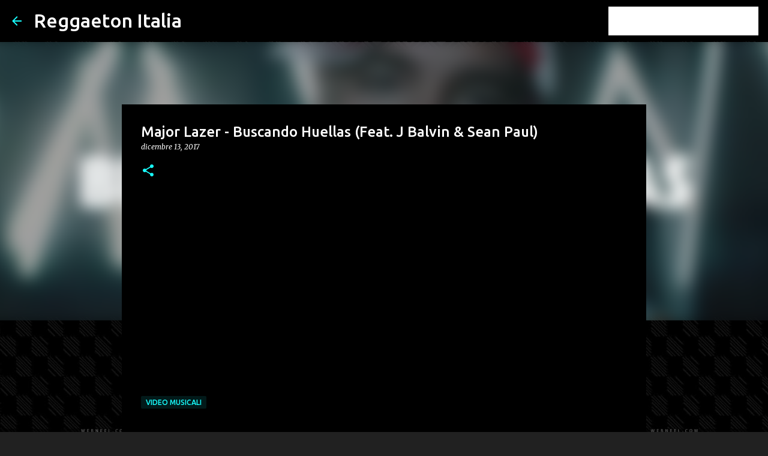

--- FILE ---
content_type: text/html; charset=UTF-8
request_url: https://www.reggaeton-italia.com/2017/12/major-lazer-buscando-huellas-feat-j.html
body_size: 22177
content:
<!DOCTYPE html>
<html dir='ltr' lang='it'>
<head>
<meta content='width=device-width, initial-scale=1' name='viewport'/>
<title>Major Lazer - Buscando Huellas (Feat. J Balvin &amp; Sean Paul) </title>
<meta content='text/html; charset=UTF-8' http-equiv='Content-Type'/>
<!-- Chrome, Firefox OS and Opera -->
<meta content='#212121' name='theme-color'/>
<!-- Windows Phone -->
<meta content='#212121' name='msapplication-navbutton-color'/>
<meta content='blogger' name='generator'/>
<link href='https://www.reggaeton-italia.com/favicon.ico' rel='icon' type='image/x-icon'/>
<link href='https://www.reggaeton-italia.com/2017/12/major-lazer-buscando-huellas-feat-j.html' rel='canonical'/>
<link rel="alternate" type="application/atom+xml" title="Reggaeton Italia - Atom" href="https://www.reggaeton-italia.com/feeds/posts/default" />
<link rel="alternate" type="application/rss+xml" title="Reggaeton Italia - RSS" href="https://www.reggaeton-italia.com/feeds/posts/default?alt=rss" />
<link rel="service.post" type="application/atom+xml" title="Reggaeton Italia - Atom" href="https://www.blogger.com/feeds/1558237573077900220/posts/default" />

<link rel="alternate" type="application/atom+xml" title="Reggaeton Italia - Atom" href="https://www.reggaeton-italia.com/feeds/8046145785419006732/comments/default" />
<!--Can't find substitution for tag [blog.ieCssRetrofitLinks]-->
<link href='https://i.ytimg.com/vi/pjg_09tDltY/hqdefault.jpg' rel='image_src'/>
<meta content='https://www.reggaeton-italia.com/2017/12/major-lazer-buscando-huellas-feat-j.html' property='og:url'/>
<meta content='Major Lazer - Buscando Huellas (Feat. J Balvin &amp; Sean Paul) ' property='og:title'/>
<meta content='La prima pagina di informazione sul mondo latino urbano in Italia.' property='og:description'/>
<meta content='https://lh3.googleusercontent.com/blogger_img_proxy/AEn0k_vW2yB1Ip_ApjF21paOWEDPJRYEIiqxcpLo7Gvevuj3mBS_ky5Fqc4n-k0BOCCoA3vgrC8Hg8ue_gOwJKKNP91c-J1PUbFiEEqFI6c2VvaQl0jnoA=w1200-h630-n-k-no-nu' property='og:image'/>
<style type='text/css'>@font-face{font-family:'Merriweather';font-style:italic;font-weight:300;font-stretch:100%;font-display:swap;src:url(//fonts.gstatic.com/s/merriweather/v33/u-4c0qyriQwlOrhSvowK_l5-eTxCVx0ZbwLvKH2Gk9hLmp0v5yA-xXPqCzLvF-adrHOg7iDTFw.woff2)format('woff2');unicode-range:U+0460-052F,U+1C80-1C8A,U+20B4,U+2DE0-2DFF,U+A640-A69F,U+FE2E-FE2F;}@font-face{font-family:'Merriweather';font-style:italic;font-weight:300;font-stretch:100%;font-display:swap;src:url(//fonts.gstatic.com/s/merriweather/v33/u-4c0qyriQwlOrhSvowK_l5-eTxCVx0ZbwLvKH2Gk9hLmp0v5yA-xXPqCzLvF--drHOg7iDTFw.woff2)format('woff2');unicode-range:U+0301,U+0400-045F,U+0490-0491,U+04B0-04B1,U+2116;}@font-face{font-family:'Merriweather';font-style:italic;font-weight:300;font-stretch:100%;font-display:swap;src:url(//fonts.gstatic.com/s/merriweather/v33/u-4c0qyriQwlOrhSvowK_l5-eTxCVx0ZbwLvKH2Gk9hLmp0v5yA-xXPqCzLvF-SdrHOg7iDTFw.woff2)format('woff2');unicode-range:U+0102-0103,U+0110-0111,U+0128-0129,U+0168-0169,U+01A0-01A1,U+01AF-01B0,U+0300-0301,U+0303-0304,U+0308-0309,U+0323,U+0329,U+1EA0-1EF9,U+20AB;}@font-face{font-family:'Merriweather';font-style:italic;font-weight:300;font-stretch:100%;font-display:swap;src:url(//fonts.gstatic.com/s/merriweather/v33/u-4c0qyriQwlOrhSvowK_l5-eTxCVx0ZbwLvKH2Gk9hLmp0v5yA-xXPqCzLvF-WdrHOg7iDTFw.woff2)format('woff2');unicode-range:U+0100-02BA,U+02BD-02C5,U+02C7-02CC,U+02CE-02D7,U+02DD-02FF,U+0304,U+0308,U+0329,U+1D00-1DBF,U+1E00-1E9F,U+1EF2-1EFF,U+2020,U+20A0-20AB,U+20AD-20C0,U+2113,U+2C60-2C7F,U+A720-A7FF;}@font-face{font-family:'Merriweather';font-style:italic;font-weight:300;font-stretch:100%;font-display:swap;src:url(//fonts.gstatic.com/s/merriweather/v33/u-4c0qyriQwlOrhSvowK_l5-eTxCVx0ZbwLvKH2Gk9hLmp0v5yA-xXPqCzLvF-udrHOg7iA.woff2)format('woff2');unicode-range:U+0000-00FF,U+0131,U+0152-0153,U+02BB-02BC,U+02C6,U+02DA,U+02DC,U+0304,U+0308,U+0329,U+2000-206F,U+20AC,U+2122,U+2191,U+2193,U+2212,U+2215,U+FEFF,U+FFFD;}@font-face{font-family:'Merriweather';font-style:italic;font-weight:400;font-stretch:100%;font-display:swap;src:url(//fonts.gstatic.com/s/merriweather/v33/u-4c0qyriQwlOrhSvowK_l5-eTxCVx0ZbwLvKH2Gk9hLmp0v5yA-xXPqCzLvF-adrHOg7iDTFw.woff2)format('woff2');unicode-range:U+0460-052F,U+1C80-1C8A,U+20B4,U+2DE0-2DFF,U+A640-A69F,U+FE2E-FE2F;}@font-face{font-family:'Merriweather';font-style:italic;font-weight:400;font-stretch:100%;font-display:swap;src:url(//fonts.gstatic.com/s/merriweather/v33/u-4c0qyriQwlOrhSvowK_l5-eTxCVx0ZbwLvKH2Gk9hLmp0v5yA-xXPqCzLvF--drHOg7iDTFw.woff2)format('woff2');unicode-range:U+0301,U+0400-045F,U+0490-0491,U+04B0-04B1,U+2116;}@font-face{font-family:'Merriweather';font-style:italic;font-weight:400;font-stretch:100%;font-display:swap;src:url(//fonts.gstatic.com/s/merriweather/v33/u-4c0qyriQwlOrhSvowK_l5-eTxCVx0ZbwLvKH2Gk9hLmp0v5yA-xXPqCzLvF-SdrHOg7iDTFw.woff2)format('woff2');unicode-range:U+0102-0103,U+0110-0111,U+0128-0129,U+0168-0169,U+01A0-01A1,U+01AF-01B0,U+0300-0301,U+0303-0304,U+0308-0309,U+0323,U+0329,U+1EA0-1EF9,U+20AB;}@font-face{font-family:'Merriweather';font-style:italic;font-weight:400;font-stretch:100%;font-display:swap;src:url(//fonts.gstatic.com/s/merriweather/v33/u-4c0qyriQwlOrhSvowK_l5-eTxCVx0ZbwLvKH2Gk9hLmp0v5yA-xXPqCzLvF-WdrHOg7iDTFw.woff2)format('woff2');unicode-range:U+0100-02BA,U+02BD-02C5,U+02C7-02CC,U+02CE-02D7,U+02DD-02FF,U+0304,U+0308,U+0329,U+1D00-1DBF,U+1E00-1E9F,U+1EF2-1EFF,U+2020,U+20A0-20AB,U+20AD-20C0,U+2113,U+2C60-2C7F,U+A720-A7FF;}@font-face{font-family:'Merriweather';font-style:italic;font-weight:400;font-stretch:100%;font-display:swap;src:url(//fonts.gstatic.com/s/merriweather/v33/u-4c0qyriQwlOrhSvowK_l5-eTxCVx0ZbwLvKH2Gk9hLmp0v5yA-xXPqCzLvF-udrHOg7iA.woff2)format('woff2');unicode-range:U+0000-00FF,U+0131,U+0152-0153,U+02BB-02BC,U+02C6,U+02DA,U+02DC,U+0304,U+0308,U+0329,U+2000-206F,U+20AC,U+2122,U+2191,U+2193,U+2212,U+2215,U+FEFF,U+FFFD;}@font-face{font-family:'Merriweather';font-style:normal;font-weight:400;font-stretch:100%;font-display:swap;src:url(//fonts.gstatic.com/s/merriweather/v33/u-4D0qyriQwlOrhSvowK_l5UcA6zuSYEqOzpPe3HOZJ5eX1WtLaQwmYiScCmDxhtNOKl8yDr3icaGV31CPDaYKfFQn0.woff2)format('woff2');unicode-range:U+0460-052F,U+1C80-1C8A,U+20B4,U+2DE0-2DFF,U+A640-A69F,U+FE2E-FE2F;}@font-face{font-family:'Merriweather';font-style:normal;font-weight:400;font-stretch:100%;font-display:swap;src:url(//fonts.gstatic.com/s/merriweather/v33/u-4D0qyriQwlOrhSvowK_l5UcA6zuSYEqOzpPe3HOZJ5eX1WtLaQwmYiScCmDxhtNOKl8yDr3icaEF31CPDaYKfFQn0.woff2)format('woff2');unicode-range:U+0301,U+0400-045F,U+0490-0491,U+04B0-04B1,U+2116;}@font-face{font-family:'Merriweather';font-style:normal;font-weight:400;font-stretch:100%;font-display:swap;src:url(//fonts.gstatic.com/s/merriweather/v33/u-4D0qyriQwlOrhSvowK_l5UcA6zuSYEqOzpPe3HOZJ5eX1WtLaQwmYiScCmDxhtNOKl8yDr3icaG131CPDaYKfFQn0.woff2)format('woff2');unicode-range:U+0102-0103,U+0110-0111,U+0128-0129,U+0168-0169,U+01A0-01A1,U+01AF-01B0,U+0300-0301,U+0303-0304,U+0308-0309,U+0323,U+0329,U+1EA0-1EF9,U+20AB;}@font-face{font-family:'Merriweather';font-style:normal;font-weight:400;font-stretch:100%;font-display:swap;src:url(//fonts.gstatic.com/s/merriweather/v33/u-4D0qyriQwlOrhSvowK_l5UcA6zuSYEqOzpPe3HOZJ5eX1WtLaQwmYiScCmDxhtNOKl8yDr3icaGl31CPDaYKfFQn0.woff2)format('woff2');unicode-range:U+0100-02BA,U+02BD-02C5,U+02C7-02CC,U+02CE-02D7,U+02DD-02FF,U+0304,U+0308,U+0329,U+1D00-1DBF,U+1E00-1E9F,U+1EF2-1EFF,U+2020,U+20A0-20AB,U+20AD-20C0,U+2113,U+2C60-2C7F,U+A720-A7FF;}@font-face{font-family:'Merriweather';font-style:normal;font-weight:400;font-stretch:100%;font-display:swap;src:url(//fonts.gstatic.com/s/merriweather/v33/u-4D0qyriQwlOrhSvowK_l5UcA6zuSYEqOzpPe3HOZJ5eX1WtLaQwmYiScCmDxhtNOKl8yDr3icaFF31CPDaYKfF.woff2)format('woff2');unicode-range:U+0000-00FF,U+0131,U+0152-0153,U+02BB-02BC,U+02C6,U+02DA,U+02DC,U+0304,U+0308,U+0329,U+2000-206F,U+20AC,U+2122,U+2191,U+2193,U+2212,U+2215,U+FEFF,U+FFFD;}@font-face{font-family:'Ubuntu';font-style:normal;font-weight:400;font-display:swap;src:url(//fonts.gstatic.com/s/ubuntu/v21/4iCs6KVjbNBYlgoKcg72nU6AF7xm.woff2)format('woff2');unicode-range:U+0460-052F,U+1C80-1C8A,U+20B4,U+2DE0-2DFF,U+A640-A69F,U+FE2E-FE2F;}@font-face{font-family:'Ubuntu';font-style:normal;font-weight:400;font-display:swap;src:url(//fonts.gstatic.com/s/ubuntu/v21/4iCs6KVjbNBYlgoKew72nU6AF7xm.woff2)format('woff2');unicode-range:U+0301,U+0400-045F,U+0490-0491,U+04B0-04B1,U+2116;}@font-face{font-family:'Ubuntu';font-style:normal;font-weight:400;font-display:swap;src:url(//fonts.gstatic.com/s/ubuntu/v21/4iCs6KVjbNBYlgoKcw72nU6AF7xm.woff2)format('woff2');unicode-range:U+1F00-1FFF;}@font-face{font-family:'Ubuntu';font-style:normal;font-weight:400;font-display:swap;src:url(//fonts.gstatic.com/s/ubuntu/v21/4iCs6KVjbNBYlgoKfA72nU6AF7xm.woff2)format('woff2');unicode-range:U+0370-0377,U+037A-037F,U+0384-038A,U+038C,U+038E-03A1,U+03A3-03FF;}@font-face{font-family:'Ubuntu';font-style:normal;font-weight:400;font-display:swap;src:url(//fonts.gstatic.com/s/ubuntu/v21/4iCs6KVjbNBYlgoKcQ72nU6AF7xm.woff2)format('woff2');unicode-range:U+0100-02BA,U+02BD-02C5,U+02C7-02CC,U+02CE-02D7,U+02DD-02FF,U+0304,U+0308,U+0329,U+1D00-1DBF,U+1E00-1E9F,U+1EF2-1EFF,U+2020,U+20A0-20AB,U+20AD-20C0,U+2113,U+2C60-2C7F,U+A720-A7FF;}@font-face{font-family:'Ubuntu';font-style:normal;font-weight:400;font-display:swap;src:url(//fonts.gstatic.com/s/ubuntu/v21/4iCs6KVjbNBYlgoKfw72nU6AFw.woff2)format('woff2');unicode-range:U+0000-00FF,U+0131,U+0152-0153,U+02BB-02BC,U+02C6,U+02DA,U+02DC,U+0304,U+0308,U+0329,U+2000-206F,U+20AC,U+2122,U+2191,U+2193,U+2212,U+2215,U+FEFF,U+FFFD;}@font-face{font-family:'Ubuntu';font-style:normal;font-weight:500;font-display:swap;src:url(//fonts.gstatic.com/s/ubuntu/v21/4iCv6KVjbNBYlgoCjC3jvWyNPYZvg7UI.woff2)format('woff2');unicode-range:U+0460-052F,U+1C80-1C8A,U+20B4,U+2DE0-2DFF,U+A640-A69F,U+FE2E-FE2F;}@font-face{font-family:'Ubuntu';font-style:normal;font-weight:500;font-display:swap;src:url(//fonts.gstatic.com/s/ubuntu/v21/4iCv6KVjbNBYlgoCjC3jtGyNPYZvg7UI.woff2)format('woff2');unicode-range:U+0301,U+0400-045F,U+0490-0491,U+04B0-04B1,U+2116;}@font-face{font-family:'Ubuntu';font-style:normal;font-weight:500;font-display:swap;src:url(//fonts.gstatic.com/s/ubuntu/v21/4iCv6KVjbNBYlgoCjC3jvGyNPYZvg7UI.woff2)format('woff2');unicode-range:U+1F00-1FFF;}@font-face{font-family:'Ubuntu';font-style:normal;font-weight:500;font-display:swap;src:url(//fonts.gstatic.com/s/ubuntu/v21/4iCv6KVjbNBYlgoCjC3js2yNPYZvg7UI.woff2)format('woff2');unicode-range:U+0370-0377,U+037A-037F,U+0384-038A,U+038C,U+038E-03A1,U+03A3-03FF;}@font-face{font-family:'Ubuntu';font-style:normal;font-weight:500;font-display:swap;src:url(//fonts.gstatic.com/s/ubuntu/v21/4iCv6KVjbNBYlgoCjC3jvmyNPYZvg7UI.woff2)format('woff2');unicode-range:U+0100-02BA,U+02BD-02C5,U+02C7-02CC,U+02CE-02D7,U+02DD-02FF,U+0304,U+0308,U+0329,U+1D00-1DBF,U+1E00-1E9F,U+1EF2-1EFF,U+2020,U+20A0-20AB,U+20AD-20C0,U+2113,U+2C60-2C7F,U+A720-A7FF;}@font-face{font-family:'Ubuntu';font-style:normal;font-weight:500;font-display:swap;src:url(//fonts.gstatic.com/s/ubuntu/v21/4iCv6KVjbNBYlgoCjC3jsGyNPYZvgw.woff2)format('woff2');unicode-range:U+0000-00FF,U+0131,U+0152-0153,U+02BB-02BC,U+02C6,U+02DA,U+02DC,U+0304,U+0308,U+0329,U+2000-206F,U+20AC,U+2122,U+2191,U+2193,U+2212,U+2215,U+FEFF,U+FFFD;}@font-face{font-family:'Ubuntu';font-style:normal;font-weight:700;font-display:swap;src:url(//fonts.gstatic.com/s/ubuntu/v21/4iCv6KVjbNBYlgoCxCvjvWyNPYZvg7UI.woff2)format('woff2');unicode-range:U+0460-052F,U+1C80-1C8A,U+20B4,U+2DE0-2DFF,U+A640-A69F,U+FE2E-FE2F;}@font-face{font-family:'Ubuntu';font-style:normal;font-weight:700;font-display:swap;src:url(//fonts.gstatic.com/s/ubuntu/v21/4iCv6KVjbNBYlgoCxCvjtGyNPYZvg7UI.woff2)format('woff2');unicode-range:U+0301,U+0400-045F,U+0490-0491,U+04B0-04B1,U+2116;}@font-face{font-family:'Ubuntu';font-style:normal;font-weight:700;font-display:swap;src:url(//fonts.gstatic.com/s/ubuntu/v21/4iCv6KVjbNBYlgoCxCvjvGyNPYZvg7UI.woff2)format('woff2');unicode-range:U+1F00-1FFF;}@font-face{font-family:'Ubuntu';font-style:normal;font-weight:700;font-display:swap;src:url(//fonts.gstatic.com/s/ubuntu/v21/4iCv6KVjbNBYlgoCxCvjs2yNPYZvg7UI.woff2)format('woff2');unicode-range:U+0370-0377,U+037A-037F,U+0384-038A,U+038C,U+038E-03A1,U+03A3-03FF;}@font-face{font-family:'Ubuntu';font-style:normal;font-weight:700;font-display:swap;src:url(//fonts.gstatic.com/s/ubuntu/v21/4iCv6KVjbNBYlgoCxCvjvmyNPYZvg7UI.woff2)format('woff2');unicode-range:U+0100-02BA,U+02BD-02C5,U+02C7-02CC,U+02CE-02D7,U+02DD-02FF,U+0304,U+0308,U+0329,U+1D00-1DBF,U+1E00-1E9F,U+1EF2-1EFF,U+2020,U+20A0-20AB,U+20AD-20C0,U+2113,U+2C60-2C7F,U+A720-A7FF;}@font-face{font-family:'Ubuntu';font-style:normal;font-weight:700;font-display:swap;src:url(//fonts.gstatic.com/s/ubuntu/v21/4iCv6KVjbNBYlgoCxCvjsGyNPYZvgw.woff2)format('woff2');unicode-range:U+0000-00FF,U+0131,U+0152-0153,U+02BB-02BC,U+02C6,U+02DA,U+02DC,U+0304,U+0308,U+0329,U+2000-206F,U+20AC,U+2122,U+2191,U+2193,U+2212,U+2215,U+FEFF,U+FFFD;}</style>
<style id='page-skin-1' type='text/css'><!--
/*! normalize.css v8.0.0 | MIT License | github.com/necolas/normalize.css */html{line-height:1.15;-webkit-text-size-adjust:100%}body{margin:0}h1{font-size:2em;margin:.67em 0}hr{box-sizing:content-box;height:0;overflow:visible}pre{font-family:monospace,monospace;font-size:1em}a{background-color:transparent}abbr[title]{border-bottom:none;text-decoration:underline;text-decoration:underline dotted}b,strong{font-weight:bolder}code,kbd,samp{font-family:monospace,monospace;font-size:1em}small{font-size:80%}sub,sup{font-size:75%;line-height:0;position:relative;vertical-align:baseline}sub{bottom:-0.25em}sup{top:-0.5em}img{border-style:none}button,input,optgroup,select,textarea{font-family:inherit;font-size:100%;line-height:1.15;margin:0}button,input{overflow:visible}button,select{text-transform:none}button,[type="button"],[type="reset"],[type="submit"]{-webkit-appearance:button}button::-moz-focus-inner,[type="button"]::-moz-focus-inner,[type="reset"]::-moz-focus-inner,[type="submit"]::-moz-focus-inner{border-style:none;padding:0}button:-moz-focusring,[type="button"]:-moz-focusring,[type="reset"]:-moz-focusring,[type="submit"]:-moz-focusring{outline:1px dotted ButtonText}fieldset{padding:.35em .75em .625em}legend{box-sizing:border-box;color:inherit;display:table;max-width:100%;padding:0;white-space:normal}progress{vertical-align:baseline}textarea{overflow:auto}[type="checkbox"],[type="radio"]{box-sizing:border-box;padding:0}[type="number"]::-webkit-inner-spin-button,[type="number"]::-webkit-outer-spin-button{height:auto}[type="search"]{-webkit-appearance:textfield;outline-offset:-2px}[type="search"]::-webkit-search-decoration{-webkit-appearance:none}::-webkit-file-upload-button{-webkit-appearance:button;font:inherit}details{display:block}summary{display:list-item}template{display:none}[hidden]{display:none}
/*!************************************************
* Blogger Template Style
* Name: Emporio
**************************************************/
body{
word-wrap:break-word;
overflow-wrap:break-word;
word-break:break-word
}
.hidden{
display:none
}
.invisible{
visibility:hidden
}
.container:after,.float-container:after{
clear:both;
content:"";
display:table
}
.clearboth{
clear:both
}
#comments .comment .comment-actions,.subscribe-popup .FollowByEmail .follow-by-email-submit{
background:transparent;
border:0;
box-shadow:none;
color:#18ffff;
cursor:pointer;
font-size:14px;
font-weight:700;
outline:none;
text-decoration:none;
text-transform:uppercase;
width:auto
}
.dim-overlay{
height:100vh;
left:0;
position:fixed;
top:0;
width:100%
}
#sharing-dim-overlay{
background-color:transparent
}
input::-ms-clear{
display:none
}
.blogger-logo,.svg-icon-24.blogger-logo{
fill:#ff9800;
opacity:1
}
.skip-navigation{
background-color:#fff;
box-sizing:border-box;
color:#000;
display:block;
height:0;
left:0;
line-height:50px;
overflow:hidden;
padding-top:0;
position:fixed;
text-align:center;
top:0;
-webkit-transition:box-shadow .3s,height .3s,padding-top .3s;
transition:box-shadow .3s,height .3s,padding-top .3s;
width:100%;
z-index:900
}
.skip-navigation:focus{
box-shadow:0 4px 5px 0 rgba(0,0,0,.14),0 1px 10px 0 rgba(0,0,0,.12),0 2px 4px -1px rgba(0,0,0,.2);
height:50px
}
#main{
outline:none
}
.main-heading{
clip:rect(1px,1px,1px,1px);
border:0;
height:1px;
overflow:hidden;
padding:0;
position:absolute;
width:1px
}
.Attribution{
margin-top:1em;
text-align:center
}
.Attribution .blogger img,.Attribution .blogger svg{
vertical-align:bottom
}
.Attribution .blogger img{
margin-right:.5em
}
.Attribution div{
line-height:24px;
margin-top:.5em
}
.Attribution .copyright,.Attribution .image-attribution{
font-size:.7em;
margin-top:1.5em
}
.bg-photo{
background-attachment:scroll!important
}
body .CSS_LIGHTBOX{
z-index:900
}
.extendable .show-less,.extendable .show-more{
border-color:#18ffff;
color:#18ffff;
margin-top:8px
}
.extendable .show-less.hidden,.extendable .show-more.hidden,.inline-ad{
display:none
}
.inline-ad{
max-width:100%;
overflow:hidden
}
.adsbygoogle{
display:block
}
#cookieChoiceInfo{
bottom:0;
top:auto
}
iframe.b-hbp-video{
border:0
}
.post-body iframe{
max-width:100%
}
.post-body a[imageanchor="1"]{
display:inline-block
}
.byline{
margin-right:1em
}
.byline:last-child{
margin-right:0
}
.link-copied-dialog{
max-width:520px;
outline:0
}
.link-copied-dialog .modal-dialog-buttons{
margin-top:8px
}
.link-copied-dialog .goog-buttonset-default{
background:transparent;
border:0
}
.link-copied-dialog .goog-buttonset-default:focus{
outline:0
}
.paging-control-container{
margin-bottom:16px
}
.paging-control-container .paging-control{
display:inline-block
}
.paging-control-container .comment-range-text:after,.paging-control-container .paging-control{
color:#18ffff
}
.paging-control-container .comment-range-text,.paging-control-container .paging-control{
margin-right:8px
}
.paging-control-container .comment-range-text:after,.paging-control-container .paging-control:after{
padding-left:8px;
content:"\b7";
cursor:default;
pointer-events:none
}
.paging-control-container .comment-range-text:last-child:after,.paging-control-container .paging-control:last-child:after{
content:none
}
.byline.reactions iframe{
height:20px
}
.b-notification{
background-color:#fff;
border-bottom:1px solid #000;
box-sizing:border-box;
color:#000;
padding:16px 32px;
text-align:center
}
.b-notification.visible{
-webkit-transition:margin-top .3s cubic-bezier(.4,0,.2,1);
transition:margin-top .3s cubic-bezier(.4,0,.2,1)
}
.b-notification.invisible{
position:absolute
}
.b-notification-close{
position:absolute;
right:8px;
top:8px
}
.no-posts-message{
line-height:40px;
text-align:center
}
@media screen and (max-width:745px){
body.item-view .post-body a[imageanchor="1"][style*="float: left;"],body.item-view .post-body a[imageanchor="1"][style*="float: right;"]{
clear:none!important;
float:none!important
}
body.item-view .post-body a[imageanchor="1"] img{
display:block;
height:auto;
margin:0 auto
}
body.item-view .post-body>.separator:first-child>a[imageanchor="1"]:first-child{
margin-top:20px
}
.post-body a[imageanchor]{
display:block
}
body.item-view .post-body a[imageanchor="1"]{
margin-left:0!important;
margin-right:0!important
}
body.item-view .post-body a[imageanchor="1"]+a[imageanchor="1"]{
margin-top:16px
}
}
.item-control{
display:none
}
#comments{
border-top:1px dashed rgba(0,0,0,.54);
margin-top:20px;
padding:20px
}
#comments .comment-thread ol{
padding-left:0;
margin:0;
padding-left:0
}
#comments .comment .comment-replybox-single,#comments .comment-thread .comment-replies{
margin-left:60px
}
#comments .comment-thread .thread-count{
display:none
}
#comments .comment{
list-style-type:none;
padding:0 0 30px;
position:relative
}
#comments .comment .comment{
padding-bottom:8px
}
.comment .avatar-image-container{
position:absolute
}
.comment .avatar-image-container img{
border-radius:50%
}
.avatar-image-container svg,.comment .avatar-image-container .avatar-icon{
fill:#18ffff;
border:1px solid #18ffff;
border-radius:50%;
box-sizing:border-box;
height:35px;
margin:0;
padding:7px;
width:35px
}
.comment .comment-block{
margin-left:60px;
margin-top:10px;
padding-bottom:0
}
#comments .comment-author-header-wrapper{
margin-left:40px
}
#comments .comment .thread-expanded .comment-block{
padding-bottom:20px
}
#comments .comment .comment-header .user,#comments .comment .comment-header .user a{
color:#ffffff;
font-style:normal;
font-weight:700
}
#comments .comment .comment-actions{
bottom:0;
margin-bottom:15px;
position:absolute
}
#comments .comment .comment-actions>*{
margin-right:8px
}
#comments .comment .comment-header .datetime{
margin-left:8px;
bottom:0;
display:inline-block;
font-size:13px;
font-style:italic
}
#comments .comment .comment-footer .comment-timestamp a,#comments .comment .comment-header .datetime,#comments .comment .comment-header .datetime a{
color:rgba(255,255,255,.54)
}
#comments .comment .comment-content,.comment .comment-body{
margin-top:12px;
word-break:break-word
}
.comment-body{
margin-bottom:12px
}
#comments.embed[data-num-comments="0"]{
border:0;
margin-top:0;
padding-top:0
}
#comment-editor-src,#comments.embed[data-num-comments="0"] #comment-post-message,#comments.embed[data-num-comments="0"] div.comment-form>p,#comments.embed[data-num-comments="0"] p.comment-footer{
display:none
}
.comments .comments-content .loadmore.loaded{
max-height:0;
opacity:0;
overflow:hidden
}
.extendable .remaining-items{
height:0;
overflow:hidden;
-webkit-transition:height .3s cubic-bezier(.4,0,.2,1);
transition:height .3s cubic-bezier(.4,0,.2,1)
}
.extendable .remaining-items.expanded{
height:auto
}
.svg-icon-24,.svg-icon-24-button{
cursor:pointer;
height:24px;
min-width:24px;
width:24px
}
.touch-icon{
margin:-12px;
padding:12px
}
.touch-icon:active,.touch-icon:focus{
background-color:hsla(0,0%,60%,.4);
border-radius:50%
}
svg:not(:root).touch-icon{
overflow:visible
}
html[dir=rtl] .rtl-reversible-icon{
-webkit-transform:scaleX(-1);
transform:scaleX(-1)
}
.svg-icon-24-button,.touch-icon-button{
background:transparent;
border:0;
margin:0;
outline:none;
padding:0
}
.touch-icon-button .touch-icon:active,.touch-icon-button .touch-icon:focus{
background-color:transparent
}
.touch-icon-button:active .touch-icon,.touch-icon-button:focus .touch-icon{
background-color:hsla(0,0%,60%,.4);
border-radius:50%
}
.Profile .default-avatar-wrapper .avatar-icon{
fill:#18ffff;
border:1px solid #18ffff;
border-radius:50%;
box-sizing:border-box;
margin:0
}
.Profile .individual .default-avatar-wrapper .avatar-icon{
padding:25px
}
.Profile .individual .avatar-icon,.Profile .individual .profile-img{
height:90px;
width:90px
}
.Profile .team .default-avatar-wrapper .avatar-icon{
padding:8px
}
.Profile .team .avatar-icon,.Profile .team .default-avatar-wrapper,.Profile .team .profile-img{
height:40px;
width:40px
}
.snippet-container{
margin:0;
overflow:hidden;
position:relative
}
.snippet-fade{
right:0;
bottom:0;
box-sizing:border-box;
position:absolute;
width:96px
}
.snippet-fade:after{
content:"\2026";
float:right
}
.centered-top-container.sticky{
left:0;
position:fixed;
right:0;
top:0;
-webkit-transition-duration:.2s;
transition-duration:.2s;
-webkit-transition-property:opacity,-webkit-transform;
transition-property:opacity,-webkit-transform;
transition-property:transform,opacity;
transition-property:transform,opacity,-webkit-transform;
-webkit-transition-timing-function:cubic-bezier(.4,0,.2,1);
transition-timing-function:cubic-bezier(.4,0,.2,1);
width:auto;
z-index:8
}
.centered-top-placeholder{
display:none
}
.collapsed-header .centered-top-placeholder{
display:block
}
.centered-top-container .Header .replaced h1,.centered-top-placeholder .Header .replaced h1{
display:none
}
.centered-top-container.sticky .Header .replaced h1{
display:block
}
.centered-top-container.sticky .Header .header-widget{
background:none
}
.centered-top-container.sticky .Header .header-image-wrapper{
display:none
}
.centered-top-container img,.centered-top-placeholder img{
max-width:100%
}
.collapsible{
-webkit-transition:height .3s cubic-bezier(.4,0,.2,1);
transition:height .3s cubic-bezier(.4,0,.2,1)
}
.collapsible,.collapsible>summary{
display:block;
overflow:hidden
}
.collapsible>:not(summary){
display:none
}
.collapsible[open]>:not(summary){
display:block
}
.collapsible:focus,.collapsible>summary:focus{
outline:none
}
.collapsible>summary{
cursor:pointer;
display:block;
padding:0
}
.collapsible:focus>summary,.collapsible>summary:focus{
background-color:transparent
}
.collapsible>summary::-webkit-details-marker{
display:none
}
.collapsible-title{
-webkit-box-align:center;
align-items:center;
display:-webkit-box;
display:flex
}
.collapsible-title .title{
-webkit-box-flex:1;
-webkit-box-ordinal-group:1;
flex:1 1 auto;
order:0;
overflow:hidden;
text-overflow:ellipsis;
white-space:nowrap
}
.collapsible-title .chevron-down,.collapsible[open] .collapsible-title .chevron-up{
display:block
}
.collapsible-title .chevron-up,.collapsible[open] .collapsible-title .chevron-down{
display:none
}
.flat-button{
border-radius:2px;
font-weight:700;
margin:-8px;
padding:8px;
text-transform:uppercase
}
.flat-button,.flat-icon-button{
cursor:pointer;
display:inline-block
}
.flat-icon-button{
background:transparent;
border:0;
box-sizing:content-box;
line-height:0;
margin:-12px;
outline:none;
padding:12px
}
.flat-icon-button,.flat-icon-button .splash-wrapper{
border-radius:50%
}
.flat-icon-button .splash.animate{
-webkit-animation-duration:.3s;
animation-duration:.3s
}
body#layout .bg-photo,body#layout .bg-photo-overlay{
display:none
}
body#layout .centered{
max-width:954px
}
body#layout .navigation{
display:none
}
body#layout .sidebar-container{
display:inline-block;
width:40%
}
body#layout .hamburger-menu,body#layout .search{
display:none
}
.overflowable-container{
max-height:44px;
overflow:hidden;
position:relative
}
.overflow-button{
cursor:pointer
}
#overflowable-dim-overlay{
background:transparent
}
.overflow-popup{
background-color:#000000;
box-shadow:0 2px 2px 0 rgba(0,0,0,.14),0 3px 1px -2px rgba(0,0,0,.2),0 1px 5px 0 rgba(0,0,0,.12);
left:0;
max-width:calc(100% - 32px);
position:absolute;
top:0;
visibility:hidden;
z-index:101
}
.overflow-popup ul{
list-style:none
}
.overflow-popup .tabs li,.overflow-popup li{
display:block;
height:auto
}
.overflow-popup .tabs li{
padding-left:0;
padding-right:0
}
.overflow-button.hidden,.overflow-popup .tabs li.hidden,.overflow-popup li.hidden,.widget.Sharing .sharing-button{
display:none
}
.widget.Sharing .sharing-buttons li{
padding:0
}
.widget.Sharing .sharing-buttons li span{
display:none
}
.post-share-buttons{
position:relative
}
.sharing-open.touch-icon-button:active .touch-icon,.sharing-open.touch-icon-button:focus .touch-icon{
background-color:transparent
}
.share-buttons{
background-color:#000000;
border-radius:2px;
box-shadow:0 2px 2px 0 rgba(0,0,0,.14),0 3px 1px -2px rgba(0,0,0,.2),0 1px 5px 0 rgba(0,0,0,.12);
color:#ffffff;
list-style:none;
margin:0;
min-width:200px;
padding:8px 0;
position:absolute;
top:-11px;
z-index:101
}
.share-buttons.hidden{
display:none
}
.sharing-button{
background:transparent;
border:0;
cursor:pointer;
margin:0;
outline:none;
padding:0
}
.share-buttons li{
height:48px;
margin:0
}
.share-buttons li:last-child{
margin-bottom:0
}
.share-buttons li .sharing-platform-button{
box-sizing:border-box;
cursor:pointer;
display:block;
height:100%;
margin-bottom:0;
padding:0 16px;
position:relative;
width:100%
}
.share-buttons li .sharing-platform-button:focus,.share-buttons li .sharing-platform-button:hover{
background-color:hsla(0,0%,50%,.1);
outline:none
}
.share-buttons li svg[class*=" sharing-"],.share-buttons li svg[class^=sharing-]{
position:absolute;
top:10px
}
.share-buttons li span.sharing-platform-button{
position:relative;
top:0
}
.share-buttons li .platform-sharing-text{
margin-left:56px;
display:block;
font-size:16px;
line-height:48px;
white-space:nowrap
}
.sidebar-container{
-webkit-overflow-scrolling:touch;
background-color:#212121;
max-width:280px;
overflow-y:auto;
-webkit-transition-duration:.3s;
transition-duration:.3s;
-webkit-transition-property:-webkit-transform;
transition-property:-webkit-transform;
transition-property:transform;
transition-property:transform,-webkit-transform;
-webkit-transition-timing-function:cubic-bezier(0,0,.2,1);
transition-timing-function:cubic-bezier(0,0,.2,1);
width:280px;
z-index:101
}
.sidebar-container .navigation{
line-height:0;
padding:16px
}
.sidebar-container .sidebar-back{
cursor:pointer
}
.sidebar-container .widget{
background:none;
margin:0 16px;
padding:16px 0
}
.sidebar-container .widget .title{
color:#ffffff;
margin:0
}
.sidebar-container .widget ul{
list-style:none;
margin:0;
padding:0
}
.sidebar-container .widget ul ul{
margin-left:1em
}
.sidebar-container .widget li{
font-size:16px;
line-height:normal
}
.sidebar-container .widget+.widget{
border-top:1px solid #ffffff
}
.BlogArchive li{
margin:16px 0
}
.BlogArchive li:last-child{
margin-bottom:0
}
.Label li a{
display:inline-block
}
.BlogArchive .post-count,.Label .label-count{
margin-left:.25em;
float:right
}
.BlogArchive .post-count:before,.Label .label-count:before{
content:"("
}
.BlogArchive .post-count:after,.Label .label-count:after{
content:")"
}
.widget.Translate .skiptranslate>div{
display:block!important
}
.widget.Profile .profile-link{
display:-webkit-box;
display:flex
}
.widget.Profile .team-member .default-avatar-wrapper,.widget.Profile .team-member .profile-img{
-webkit-box-flex:0;
margin-right:1em;
flex:0 0 auto
}
.widget.Profile .individual .profile-link{
-webkit-box-orient:vertical;
-webkit-box-direction:normal;
flex-direction:column
}
.widget.Profile .team .profile-link .profile-name{
-webkit-box-flex:1;
align-self:center;
display:block;
flex:1 1 auto
}
.dim-overlay{
background-color:rgba(0,0,0,.54)
}
body.sidebar-visible{
overflow-y:hidden
}
@media screen and (max-width:680px){
.sidebar-container{
bottom:0;
left:auto;
position:fixed;
right:0;
top:0
}
.sidebar-container.sidebar-invisible{
-webkit-transform:translateX(100%);
transform:translateX(100%);
-webkit-transition-timing-function:cubic-bezier(.4,0,.6,1);
transition-timing-function:cubic-bezier(.4,0,.6,1)
}
}
.dialog{
background:#000000;
box-shadow:0 2px 2px 0 rgba(0,0,0,.14),0 3px 1px -2px rgba(0,0,0,.2),0 1px 5px 0 rgba(0,0,0,.12);
box-sizing:border-box;
color:#ffffff;
padding:30px;
position:fixed;
text-align:center;
width:calc(100% - 24px);
z-index:101
}
.dialog input[type=email],.dialog input[type=text]{
background-color:transparent;
border:0;
border-bottom:1px solid rgba(255,255,255,.12);
color:#ffffff;
display:block;
font-family:Ubuntu, sans-serif;
font-size:16px;
line-height:24px;
margin:auto;
outline:none;
padding-bottom:7px;
text-align:center;
width:100%
}
.dialog input[type=email]::-webkit-input-placeholder,.dialog input[type=text]::-webkit-input-placeholder{
color:rgba(255,255,255,.5)
}
.dialog input[type=email]::-moz-placeholder,.dialog input[type=text]::-moz-placeholder{
color:rgba(255,255,255,.5)
}
.dialog input[type=email]:-ms-input-placeholder,.dialog input[type=text]:-ms-input-placeholder{
color:rgba(255,255,255,.5)
}
.dialog input[type=email]::-ms-input-placeholder,.dialog input[type=text]::-ms-input-placeholder{
color:rgba(255,255,255,.5)
}
.dialog input[type=email]::placeholder,.dialog input[type=text]::placeholder{
color:rgba(255,255,255,.5)
}
.dialog input[type=email]:focus,.dialog input[type=text]:focus{
border-bottom:2px solid #18ffff;
padding-bottom:6px
}
.dialog input.no-cursor{
color:transparent;
text-shadow:0 0 0 #ffffff
}
.dialog input.no-cursor:focus{
outline:none
}
.dialog input[type=submit]{
font-family:Ubuntu, sans-serif
}
.dialog .goog-buttonset-default{
color:#18ffff
}
.loading-spinner-large{
-webkit-animation:mspin-rotate 1568.63ms linear infinite;
animation:mspin-rotate 1568.63ms linear infinite;
height:48px;
overflow:hidden;
position:absolute;
width:48px;
z-index:200
}
.loading-spinner-large>div{
-webkit-animation:mspin-revrot 5332ms steps(4) infinite;
animation:mspin-revrot 5332ms steps(4) infinite
}
.loading-spinner-large>div>div{
-webkit-animation:mspin-singlecolor-large-film 1333ms steps(81) infinite;
animation:mspin-singlecolor-large-film 1333ms steps(81) infinite;
background-size:100%;
height:48px;
width:3888px
}
.mspin-black-large>div>div,.mspin-grey_54-large>div>div{
background-image:url(https://www.blogblog.com/indie/mspin_black_large.svg)
}
.mspin-white-large>div>div{
background-image:url(https://www.blogblog.com/indie/mspin_white_large.svg)
}
.mspin-grey_54-large{
opacity:.54
}
@-webkit-keyframes mspin-singlecolor-large-film{
0%{
-webkit-transform:translateX(0);
transform:translateX(0)
}
to{
-webkit-transform:translateX(-3888px);
transform:translateX(-3888px)
}
}
@keyframes mspin-singlecolor-large-film{
0%{
-webkit-transform:translateX(0);
transform:translateX(0)
}
to{
-webkit-transform:translateX(-3888px);
transform:translateX(-3888px)
}
}
@-webkit-keyframes mspin-rotate{
0%{
-webkit-transform:rotate(0deg);
transform:rotate(0deg)
}
to{
-webkit-transform:rotate(1turn);
transform:rotate(1turn)
}
}
@keyframes mspin-rotate{
0%{
-webkit-transform:rotate(0deg);
transform:rotate(0deg)
}
to{
-webkit-transform:rotate(1turn);
transform:rotate(1turn)
}
}
@-webkit-keyframes mspin-revrot{
0%{
-webkit-transform:rotate(0deg);
transform:rotate(0deg)
}
to{
-webkit-transform:rotate(-1turn);
transform:rotate(-1turn)
}
}
@keyframes mspin-revrot{
0%{
-webkit-transform:rotate(0deg);
transform:rotate(0deg)
}
to{
-webkit-transform:rotate(-1turn);
transform:rotate(-1turn)
}
}
.subscribe-popup{
max-width:364px
}
.subscribe-popup h3{
color:#ffffff;
font-size:1.8em;
margin-top:0
}
.subscribe-popup .FollowByEmail h3{
display:none
}
.subscribe-popup .FollowByEmail .follow-by-email-submit{
color:#18ffff;
display:inline-block;
margin:24px auto 0;
white-space:normal;
width:auto
}
.subscribe-popup .FollowByEmail .follow-by-email-submit:disabled{
cursor:default;
opacity:.3
}
@media (max-width:800px){
.blog-name div.widget.Subscribe{
margin-bottom:16px
}
body.item-view .blog-name div.widget.Subscribe{
margin:8px auto 16px;
width:100%
}
}
.sidebar-container .svg-icon-24{
fill:#18ffff
}
.centered-top .svg-icon-24{
fill:#18ffff
}
.centered-bottom .svg-icon-24.touch-icon,.centered-bottom a .svg-icon-24,.centered-bottom button .svg-icon-24{
fill:#18ffff
}
.post-wrapper .svg-icon-24.touch-icon,.post-wrapper a .svg-icon-24,.post-wrapper button .svg-icon-24{
fill:#18ffff
}
.centered-bottom .share-buttons .svg-icon-24,.share-buttons .svg-icon-24{
fill:#18ffff
}
.svg-icon-24.hamburger-menu{
fill:#18ffff
}
body#layout .page_body{
padding:0;
position:relative;
top:0
}
body#layout .page{
display:inline-block;
left:inherit;
position:relative;
vertical-align:top;
width:540px
}
body{
background:#f7f7f7 url(//3.bp.blogspot.com/-MJdD5qsejUc/YTC5MyNBJCI/AAAAAAAAJIo/gyOptUdjBDof5Df6tJ9L4qkv6qolnuZ1gCK4BGAYYCw/s100/30-black-wallpaper-hd-strips.jpg) repeat fixed top left;
background-color:#212121;
background-size:cover;
font:400 16px Ubuntu, sans-serif;
margin:0;
min-height:100vh
}
body,h3,h3.title{
color:#ffffff
}
.post-wrapper .post-title,.post-wrapper .post-title a,.post-wrapper .post-title a:hover,.post-wrapper .post-title a:visited{
color:#ffffff
}
a{
color:#18ffff;
text-decoration:none
}
a:visited{
color:#18ffff
}
a:hover{
color:#18ffff
}
blockquote{
color:#eeeeee;
font:400 16px Ubuntu, sans-serif;
font-size:x-large;
font-style:italic;
font-weight:300;
text-align:center
}
.dim-overlay{
z-index:100
}
.page{
-webkit-box-orient:vertical;
-webkit-box-direction:normal;
box-sizing:border-box;
display:-webkit-box;
display:flex;
flex-direction:column;
min-height:100vh;
padding-bottom:1em
}
.page>*{
-webkit-box-flex:0;
flex:0 0 auto
}
.page>#footer{
margin-top:auto
}
.bg-photo-container{
overflow:hidden
}
.bg-photo-container,.bg-photo-container .bg-photo{
height:464px;
width:100%
}
.bg-photo-container .bg-photo{
background-position:50%;
background-size:cover;
z-index:-1
}
.centered{
margin:0 auto;
position:relative;
width:1482px
}
.centered .main,.centered .main-container{
float:left
}
.centered .main{
padding-bottom:1em
}
.centered .centered-bottom:after{
clear:both;
content:"";
display:table
}
@media (min-width:1626px){
.page_body.has-vertical-ads .centered{
width:1625px
}
}
@media (min-width:1225px) and (max-width:1482px){
.centered{
width:1081px
}
}
@media (min-width:1225px) and (max-width:1625px){
.page_body.has-vertical-ads .centered{
width:1224px
}
}
@media (max-width:1224px){
.centered{
width:680px
}
}
@media (max-width:680px){
.centered{
max-width:600px;
width:100%
}
}
.feed-view .post-wrapper.hero,.main,.main-container,.post-filter-message,.top-nav .section{
width:1187px
}
@media (min-width:1225px) and (max-width:1482px){
.feed-view .post-wrapper.hero,.main,.main-container,.post-filter-message,.top-nav .section{
width:786px
}
}
@media (min-width:1225px) and (max-width:1625px){
.feed-view .page_body.has-vertical-ads .post-wrapper.hero,.page_body.has-vertical-ads .feed-view .post-wrapper.hero,.page_body.has-vertical-ads .main,.page_body.has-vertical-ads .main-container,.page_body.has-vertical-ads .post-filter-message,.page_body.has-vertical-ads .top-nav .section{
width:786px
}
}
@media (max-width:1224px){
.feed-view .post-wrapper.hero,.main,.main-container,.post-filter-message,.top-nav .section{
width:auto
}
}
.widget .title{
font-size:18px;
line-height:28px;
margin:18px 0
}
.extendable .show-less,.extendable .show-more{
color:#18ffff;
cursor:pointer;
font:500 12px Ubuntu, sans-serif;
margin:0 -16px;
padding:16px;
text-transform:uppercase
}
.widget.Profile{
font:400 16px Ubuntu, sans-serif
}
.sidebar-container .widget.Profile{
padding:16px
}
.widget.Profile h2{
display:none
}
.widget.Profile .title{
margin:16px 32px
}
.widget.Profile .profile-img{
border-radius:50%
}
.widget.Profile .individual{
display:-webkit-box;
display:flex
}
.widget.Profile .individual .profile-info{
margin-left:16px;
align-self:center
}
.widget.Profile .profile-datablock{
margin-bottom:.75em;
margin-top:0
}
.widget.Profile .profile-link{
background-image:none!important;
font-family:inherit;
max-width:100%;
overflow:hidden
}
.widget.Profile .individual .profile-link{
display:block;
margin:0 -10px;
padding:0 10px
}
.widget.Profile .individual .profile-data a.profile-link.g-profile,.widget.Profile .team a.profile-link.g-profile .profile-name{
color:#ffffff;
font:500 16px Ubuntu, sans-serif;
margin-bottom:.75em
}
.widget.Profile .individual .profile-data a.profile-link.g-profile{
line-height:1.25
}
.widget.Profile .individual>a:first-child{
flex-shrink:0
}
.widget.Profile dd{
margin:0
}
.widget.Profile ul{
list-style:none;
padding:0
}
.widget.Profile ul li{
margin:10px 0 30px
}
.widget.Profile .team .extendable,.widget.Profile .team .extendable .first-items,.widget.Profile .team .extendable .remaining-items{
margin:0;
max-width:100%;
padding:0
}
.widget.Profile .team-member .profile-name-container{
-webkit-box-flex:0;
flex:0 1 auto
}
.widget.Profile .team .extendable .show-less,.widget.Profile .team .extendable .show-more{
left:56px;
position:relative
}
#comments a,.post-wrapper a{
color:#18ffff
}
div.widget.Blog .blog-posts .post-outer{
border:0
}
div.widget.Blog .post-outer{
padding-bottom:0
}
.post .thumb{
float:left;
height:20%;
width:20%
}
.no-posts-message,.status-msg-body{
margin:10px 0
}
.blog-pager{
text-align:center
}
.post-title{
margin:0
}
.post-title,.post-title a{
font:500 24px Ubuntu, sans-serif
}
.post-body{
display:block;
font:400 16px Merriweather, Georgia, serif;
line-height:32px;
margin:0
}
.post-body,.post-snippet{
color:#ffffff
}
.post-snippet{
font:400 14px Merriweather, Georgia, serif;
line-height:24px;
margin:8px 0;
max-height:72px
}
.post-snippet .snippet-fade{
background:-webkit-linear-gradient(left,#000000 0,#000000 20%,rgba(0, 0, 0, 0) 100%);
background:linear-gradient(to left,#000000 0,#000000 20%,rgba(0, 0, 0, 0) 100%);
bottom:0;
color:#ffffff;
position:absolute
}
.post-body img{
height:inherit;
max-width:100%
}
.byline,.byline.post-author a,.byline.post-timestamp a{
color:#ffffff;
font:italic 400 12px Merriweather, Georgia, serif
}
.byline.post-author{
text-transform:lowercase
}
.byline.post-author a{
text-transform:none
}
.item-byline .byline,.post-header .byline{
margin-right:0
}
.post-share-buttons .share-buttons{
background:#000000;
color:#ffffff;
font:400 14px Ubuntu, sans-serif
}
.tr-caption{
color:#eeeeee;
font:400 16px Ubuntu, sans-serif;
font-size:1.1em;
font-style:italic
}
.post-filter-message{
background-color:#18ffff;
box-sizing:border-box;
color:#000000;
display:-webkit-box;
display:flex;
font:italic 400 18px Merriweather, Georgia, serif;
margin-bottom:16px;
margin-top:32px;
padding:12px 16px
}
.post-filter-message>div:first-child{
-webkit-box-flex:1;
flex:1 0 auto
}
.post-filter-message a{
padding-left:30px;
color:#18ffff;
color:#000000;
cursor:pointer;
font:500 12px Ubuntu, sans-serif;
text-transform:uppercase;
white-space:nowrap
}
.post-filter-message .search-label,.post-filter-message .search-query{
font-style:italic;
quotes:"\201c" "\201d" "\2018" "\2019"
}
.post-filter-message .search-label:before,.post-filter-message .search-query:before{
content:open-quote
}
.post-filter-message .search-label:after,.post-filter-message .search-query:after{
content:close-quote
}
#blog-pager{
margin-bottom:1em;
margin-top:2em
}
#blog-pager a{
color:#18ffff;
cursor:pointer;
font:500 12px Ubuntu, sans-serif;
text-transform:uppercase
}
.Label{
overflow-x:hidden
}
.Label ul{
list-style:none;
padding:0
}
.Label li{
display:inline-block;
max-width:100%;
overflow:hidden;
text-overflow:ellipsis;
white-space:nowrap
}
.Label .first-ten{
margin-top:16px
}
.Label .show-all{
border-color:#18ffff;
color:#18ffff;
cursor:pointer;
font-style:normal;
margin-top:8px;
text-transform:uppercase
}
.Label .show-all,.Label .show-all.hidden{
display:inline-block
}
.Label li a,.Label span.label-size,.byline.post-labels a{
background-color:rgba(24,255,255,.1);
border-radius:2px;
color:#18ffff;
cursor:pointer;
display:inline-block;
font:500 10.5px Ubuntu, sans-serif;
line-height:1.5;
margin:4px 4px 4px 0;
padding:4px 8px;
text-transform:uppercase;
vertical-align:middle
}
body.item-view .byline.post-labels a{
background-color:rgba(24,255,255,.1);
color:#18ffff
}
.FeaturedPost .item-thumbnail img{
max-width:100%
}
.sidebar-container .FeaturedPost .post-title a{
color:#18ffff;
font:500 14px Ubuntu, sans-serif
}
body.item-view .PopularPosts{
display:inline-block;
overflow-y:auto;
vertical-align:top;
width:280px
}
.PopularPosts h3.title{
font:500 16px Ubuntu, sans-serif
}
.PopularPosts .post-title{
margin:0 0 16px
}
.PopularPosts .post-title a{
color:#18ffff;
font:500 14px Ubuntu, sans-serif;
line-height:24px
}
.PopularPosts .item-thumbnail{
clear:both;
height:152px;
overflow-y:hidden;
width:100%
}
.PopularPosts .item-thumbnail img{
padding:0;
width:100%
}
.PopularPosts .popular-posts-snippet{
color:#eeeeee;
font:italic 400 14px Merriweather, Georgia, serif;
line-height:24px;
max-height:calc(24px * 4);
overflow:hidden
}
.PopularPosts .popular-posts-snippet .snippet-fade{
color:#eeeeee
}
.PopularPosts .post{
margin:30px 0;
position:relative
}
.PopularPosts .post+.post{
padding-top:1em
}
.popular-posts-snippet .snippet-fade{
right:0;
background:-webkit-linear-gradient(left,#212121 0,#212121 20%,rgba(33, 33, 33, 0) 100%);
background:linear-gradient(to left,#212121 0,#212121 20%,rgba(33, 33, 33, 0) 100%);
height:24px;
line-height:24px;
position:absolute;
top:calc(24px * 3);
width:96px
}
.Attribution{
color:#ffffff
}
.Attribution a,.Attribution a:hover,.Attribution a:visited{
color:#18ffff
}
.Attribution svg{
fill:#ffffff
}
.inline-ad{
margin-bottom:16px
}
.item-view .inline-ad{
display:block
}
.vertical-ad-container{
margin-left:15px;
float:left;
min-height:1px;
width:128px
}
.item-view .vertical-ad-container{
margin-top:30px
}
.inline-ad-placeholder,.vertical-ad-placeholder{
background:#000000;
border:1px solid #000;
opacity:.9;
text-align:center;
vertical-align:middle
}
.inline-ad-placeholder span,.vertical-ad-placeholder span{
color:#ffffff;
display:block;
font-weight:700;
margin-top:290px;
text-transform:uppercase
}
.vertical-ad-placeholder{
height:600px
}
.vertical-ad-placeholder span{
margin-top:290px;
padding:0 40px
}
.inline-ad-placeholder{
height:90px
}
.inline-ad-placeholder span{
margin-top:35px
}
.centered-top-container.sticky,.sticky .centered-top{
background-color:#000000
}
.centered-top{
-webkit-box-align:start;
align-items:flex-start;
display:-webkit-box;
display:flex;
flex-wrap:wrap;
margin:0 auto;
max-width:1482px;
padding-top:40px
}
.page_body.has-vertical-ads .centered-top{
max-width:1625px
}
.centered-top .blog-name,.centered-top .hamburger-section,.centered-top .search{
margin-left:16px
}
.centered-top .return_link{
-webkit-box-flex:0;
-webkit-box-ordinal-group:1;
flex:0 0 auto;
height:24px;
order:0;
width:24px
}
.centered-top .blog-name{
-webkit-box-flex:1;
-webkit-box-ordinal-group:2;
flex:1 1 0;
order:1
}
.centered-top .search{
-webkit-box-flex:0;
-webkit-box-ordinal-group:3;
flex:0 0 auto;
order:2
}
.centered-top .hamburger-section{
-webkit-box-flex:0;
-webkit-box-ordinal-group:4;
display:none;
flex:0 0 auto;
order:3
}
.centered-top .subscribe-section-container{
-webkit-box-flex:1;
-webkit-box-ordinal-group:5;
flex:1 0 100%;
order:4
}
.centered-top .top-nav{
-webkit-box-flex:1;
-webkit-box-ordinal-group:6;
flex:1 0 100%;
margin-top:32px;
order:5
}
.sticky .centered-top{
-webkit-box-align:center;
align-items:center;
box-sizing:border-box;
flex-wrap:nowrap;
padding:0 16px
}
.sticky .centered-top .blog-name{
-webkit-box-flex:0;
flex:0 1 auto;
max-width:none;
min-width:0
}
.sticky .centered-top .subscribe-section-container{
border-left:1px solid #ffffff;
-webkit-box-flex:1;
-webkit-box-ordinal-group:3;
flex:1 0 auto;
margin:0 16px;
order:2
}
.sticky .centered-top .search{
-webkit-box-flex:1;
-webkit-box-ordinal-group:4;
flex:1 0 auto;
order:3
}
.sticky .centered-top .hamburger-section{
-webkit-box-ordinal-group:5;
order:4
}
.sticky .centered-top .top-nav{
display:none
}
.search{
position:relative;
width:250px
}
.search,.search .search-expand,.search .section{
height:48px
}
.search .search-expand{
margin-left:auto;
background:transparent;
border:0;
display:none;
margin:0;
outline:none;
padding:0
}
.search .search-expand-text{
display:none
}
.search .search-expand .svg-icon-24,.search .search-submit-container .svg-icon-24{
fill:#ffffff;
-webkit-transition:fill .3s cubic-bezier(.4,0,.2,1);
transition:fill .3s cubic-bezier(.4,0,.2,1)
}
.search h3{
display:none
}
.search .section{
right:0;
box-sizing:border-box;
line-height:24px;
overflow-x:hidden;
position:absolute;
top:0;
-webkit-transition-duration:.3s;
transition-duration:.3s;
-webkit-transition-property:background-color,width;
transition-property:background-color,width;
-webkit-transition-timing-function:cubic-bezier(.4,0,.2,1);
transition-timing-function:cubic-bezier(.4,0,.2,1);
width:250px;
z-index:8
}
.search .section,.search.focused .section{
background-color:#ffffff
}
.search form{
display:-webkit-box;
display:flex
}
.search form .search-submit-container{
-webkit-box-align:center;
-webkit-box-flex:0;
-webkit-box-ordinal-group:1;
align-items:center;
display:-webkit-box;
display:flex;
flex:0 0 auto;
height:48px;
order:0
}
.search form .search-input{
-webkit-box-flex:1;
-webkit-box-ordinal-group:2;
flex:1 1 auto;
order:1
}
.search form .search-input input{
box-sizing:border-box;
height:48px;
width:100%
}
.search .search-submit-container input[type=submit]{
display:none
}
.search .search-submit-container .search-icon{
margin:0;
padding:12px 8px
}
.search .search-input input{
background:none;
border:0;
color:#ffffff;
font:400 16px Merriweather, Georgia, serif;
outline:none;
padding:0 8px
}
.search .search-input input::-webkit-input-placeholder{
color:#ffffff;
font:italic 400 15px Merriweather, Georgia, serif;
line-height:48px
}
.search .search-input input::-moz-placeholder{
color:#ffffff;
font:italic 400 15px Merriweather, Georgia, serif;
line-height:48px
}
.search .search-input input:-ms-input-placeholder{
color:#ffffff;
font:italic 400 15px Merriweather, Georgia, serif;
line-height:48px
}
.search .search-input input::-ms-input-placeholder{
color:#ffffff;
font:italic 400 15px Merriweather, Georgia, serif;
line-height:48px
}
.search .search-input input::placeholder{
color:#ffffff;
font:italic 400 15px Merriweather, Georgia, serif;
line-height:48px
}
.search .dim-overlay{
background-color:transparent
}
.centered-top .Header h1{
box-sizing:border-box;
color:#ffffff;
font:500 62px Ubuntu, sans-serif;
margin:0;
padding:0
}
.centered-top .Header h1 a,.centered-top .Header h1 a:hover,.centered-top .Header h1 a:visited{
color:inherit;
font-size:inherit
}
.centered-top .Header p{
color:#ffffff;
font:italic 300 14px Merriweather, Georgia, serif;
line-height:1.7;
margin:16px 0;
padding:0
}
.sticky .centered-top .Header h1{
color:#ffffff;
font-size:32px;
margin:16px 0;
overflow:hidden;
padding:0;
text-overflow:ellipsis;
white-space:nowrap
}
.sticky .centered-top .Header p{
display:none
}
.subscribe-section-container{
border-left:0;
margin:0
}
.subscribe-section-container .subscribe-button{
background:transparent;
border:0;
color:#18ffff;
cursor:pointer;
display:inline-block;
font:700 12px Ubuntu, sans-serif;
margin:0 auto;
outline:none;
padding:16px;
text-transform:uppercase;
white-space:nowrap
}
.top-nav .PageList h3{
margin-left:16px
}
.top-nav .PageList ul{
list-style:none;
margin:0;
padding:0
}
.top-nav .PageList ul li{
color:#18ffff;
cursor:pointer;
font:500 12px Ubuntu, sans-serif;
font:700 12px Ubuntu, sans-serif;
text-transform:uppercase
}
.top-nav .PageList ul li a{
background-color:#000000;
color:#18ffff;
display:block;
height:44px;
line-height:44px;
overflow:hidden;
padding:0 22px;
text-overflow:ellipsis;
vertical-align:middle
}
.top-nav .PageList ul li.selected a{
color:#18ffff
}
.top-nav .PageList ul li:first-child a{
padding-left:16px
}
.top-nav .PageList ul li:last-child a{
padding-right:16px
}
.top-nav .PageList .dim-overlay{
opacity:0
}
.top-nav .overflowable-contents li{
float:left;
max-width:100%
}
.top-nav .overflow-button{
-webkit-box-align:center;
-webkit-box-flex:0;
align-items:center;
display:-webkit-box;
display:flex;
flex:0 0 auto;
height:44px;
padding:0 16px;
position:relative;
-webkit-transition:opacity .3s cubic-bezier(.4,0,.2,1);
transition:opacity .3s cubic-bezier(.4,0,.2,1);
width:24px
}
.top-nav .overflow-button.hidden{
display:none
}
.top-nav .overflow-button svg{
margin-top:0
}
@media (max-width:1224px){
.search{
width:24px
}
.search .search-expand{
display:block;
position:relative;
z-index:8
}
.search .search-expand .search-expand-icon{
fill:transparent
}
.search .section{
background-color:rgba(255, 255, 255, 0);
width:32px;
z-index:7
}
.search.focused .section{
width:250px;
z-index:8
}
.search .search-submit-container .svg-icon-24{
fill:#18ffff
}
.search.focused .search-submit-container .svg-icon-24{
fill:#ffffff
}
.blog-name,.return_link,.subscribe-section-container{
opacity:1;
-webkit-transition:opacity .3s cubic-bezier(.4,0,.2,1);
transition:opacity .3s cubic-bezier(.4,0,.2,1)
}
.centered-top.search-focused .blog-name,.centered-top.search-focused .return_link,.centered-top.search-focused .subscribe-section-container{
opacity:0
}
body.search-view .centered-top.search-focused .blog-name .section,body.search-view .centered-top.search-focused .subscribe-section-container{
display:none
}
}
@media (max-width:745px){
.top-nav .section.no-items#page_list_top{
display:none
}
.centered-top{
padding-top:16px
}
.centered-top .header_container{
margin:0 auto;
max-width:600px
}
.centered-top .hamburger-section{
-webkit-box-align:center;
margin-right:24px;
align-items:center;
display:-webkit-box;
display:flex;
height:48px
}
.widget.Header h1{
font:500 36px Ubuntu, sans-serif;
padding:0
}
.top-nav .PageList{
max-width:100%;
overflow-x:auto
}
.centered-top-container.sticky .centered-top{
flex-wrap:wrap
}
.centered-top-container.sticky .blog-name{
-webkit-box-flex:1;
flex:1 1 0
}
.centered-top-container.sticky .search{
-webkit-box-flex:0;
flex:0 0 auto
}
.centered-top-container.sticky .hamburger-section,.centered-top-container.sticky .search{
margin-bottom:8px;
margin-top:8px
}
.centered-top-container.sticky .subscribe-section-container{
-webkit-box-flex:1;
-webkit-box-ordinal-group:6;
border:0;
flex:1 0 100%;
margin:-16px 0 0;
order:5
}
body.item-view .centered-top-container.sticky .subscribe-section-container{
margin-left:24px
}
.centered-top-container.sticky .subscribe-button{
margin-bottom:0;
padding:8px 16px 16px
}
.centered-top-container.sticky .widget.Header h1{
font-size:16px;
margin:0
}
}
body.sidebar-visible .page{
overflow-y:scroll
}
.sidebar-container{
margin-left:15px;
float:left
}
.sidebar-container a{
color:#18ffff;
font:400 14px Merriweather, Georgia, serif
}
.sidebar-container .sidebar-back{
float:right
}
.sidebar-container .navigation{
display:none
}
.sidebar-container .widget{
margin:auto 0;
padding:24px
}
.sidebar-container .widget .title{
font:500 16px Ubuntu, sans-serif
}
@media (min-width:681px) and (max-width:1224px){
.error-view .sidebar-container{
display:none
}
}
@media (max-width:680px){
.sidebar-container{
margin-left:0;
max-width:none;
width:100%
}
.sidebar-container .navigation{
display:block;
padding:24px
}
.sidebar-container .navigation+.sidebar.section{
clear:both
}
.sidebar-container .widget{
padding-left:32px
}
.sidebar-container .widget.Profile{
padding-left:24px
}
}
.post-wrapper{
background-color:#000000;
position:relative
}
.feed-view .blog-posts{
margin-right:-15px;
width:calc(100% + 15px)
}
.feed-view .post-wrapper{
border-radius:0px;
float:left;
overflow:hidden;
-webkit-transition:box-shadow .3s cubic-bezier(.4,0,.2,1);
transition:box-shadow .3s cubic-bezier(.4,0,.2,1);
width:385px
}
.feed-view .post-wrapper:hover{
box-shadow:0 4px 5px 0 rgba(0,0,0,.14),0 1px 10px 0 rgba(0,0,0,.12),0 2px 4px -1px rgba(0,0,0,.2)
}
.feed-view .post-wrapper.hero{
background-position:50%;
background-size:cover;
position:relative
}
.feed-view .post-wrapper .post,.feed-view .post-wrapper .post .snippet-thumbnail{
background-color:#000000;
padding:24px 16px
}
.feed-view .post-wrapper .snippet-thumbnail{
-webkit-transition:opacity .3s cubic-bezier(.4,0,.2,1);
transition:opacity .3s cubic-bezier(.4,0,.2,1)
}
.feed-view .post-wrapper.has-labels.image .snippet-thumbnail-container{
background-color:rgba(255, 255, 255, 1)
}
.feed-view .post-wrapper.has-labels:hover .snippet-thumbnail{
opacity:.7
}
.feed-view .inline-ad,.feed-view .post-wrapper{
margin-right:15px;
margin-left:0;
margin-bottom:15px;
margin-top:0
}
.feed-view .post-wrapper.hero .post-title a{
font-size:20px;
line-height:24px
}
.feed-view .post-wrapper.not-hero .post-title a{
font-size:16px;
line-height:24px
}
.feed-view .post-wrapper .post-title a{
display:block;
margin:-296px -16px;
padding:296px 16px;
position:relative;
text-overflow:ellipsis;
z-index:2
}
.feed-view .post-wrapper .byline,.feed-view .post-wrapper .comment-link{
position:relative;
z-index:3
}
.feed-view .not-hero.post-wrapper.no-image .post-title-container{
position:relative;
top:-90px
}
.feed-view .post-wrapper .post-header{
padding:5px 0
}
.feed-view .byline{
line-height:12px
}
.feed-view .hero .byline{
line-height:15.6px
}
.feed-view .hero .byline,.feed-view .hero .byline.post-author a,.feed-view .hero .byline.post-timestamp a{
font-size:14px
}
.feed-view .post-comment-link{
float:left
}
.feed-view .post-share-buttons{
float:right
}
.feed-view .header-buttons-byline{
height:24px;
margin-top:16px
}
.feed-view .header-buttons-byline .byline{
height:24px
}
.feed-view .post-header-right-buttons .post-comment-link,.feed-view .post-header-right-buttons .post-jump-link{
display:block;
float:left;
margin-left:16px
}
.feed-view .post .num_comments{
display:inline-block;
font:500 24px Ubuntu, sans-serif;
font-size:12px;
margin:-14px 6px 0;
vertical-align:middle
}
.feed-view .post-wrapper .post-jump-link{
float:right
}
.feed-view .post-wrapper .post-footer{
margin-top:15px
}
.feed-view .post-wrapper .snippet-thumbnail,.feed-view .post-wrapper .snippet-thumbnail-container{
height:184px;
overflow-y:hidden
}
.feed-view .post-wrapper .snippet-thumbnail{
background-position:50%;
background-size:cover;
display:block;
width:100%
}
.feed-view .post-wrapper.hero .snippet-thumbnail,.feed-view .post-wrapper.hero .snippet-thumbnail-container{
height:272px;
overflow-y:hidden
}
@media (min-width:681px){
.feed-view .post-title a .snippet-container{
height:48px;
max-height:48px
}
.feed-view .post-title a .snippet-fade{
background:-webkit-linear-gradient(left,#000000 0,#000000 20%,rgba(0, 0, 0, 0) 100%);
background:linear-gradient(to left,#000000 0,#000000 20%,rgba(0, 0, 0, 0) 100%);
color:transparent;
height:24px;
width:96px
}
.feed-view .hero .post-title-container .post-title a .snippet-container{
height:24px;
max-height:24px
}
.feed-view .hero .post-title a .snippet-fade{
height:24px
}
.feed-view .post-header-left-buttons{
position:relative
}
.feed-view .post-header-left-buttons:hover .touch-icon{
opacity:1
}
.feed-view .hero.post-wrapper.no-image .post-authordate,.feed-view .hero.post-wrapper.no-image .post-title-container{
position:relative;
top:-150px
}
.feed-view .hero.post-wrapper.no-image .post-title-container{
text-align:center
}
.feed-view .hero.post-wrapper.no-image .post-authordate{
-webkit-box-pack:center;
justify-content:center
}
.feed-view .labels-outer-container{
margin:0 -4px;
opacity:0;
position:absolute;
top:20px;
-webkit-transition:opacity .2s;
transition:opacity .2s;
width:calc(100% - 2 * 16px)
}
.feed-view .post-wrapper.has-labels:hover .labels-outer-container{
opacity:1
}
.feed-view .labels-container{
max-height:calc(23.75px + 2 * 4px);
overflow:hidden
}
.feed-view .labels-container .labels-more,.feed-view .labels-container .overflow-button-container{
display:inline-block;
float:right
}
.feed-view .labels-items{
padding:0 4px
}
.feed-view .labels-container a{
display:inline-block;
max-width:calc(100% - 16px);
overflow-x:hidden;
text-overflow:ellipsis;
vertical-align:top;
white-space:nowrap
}
.feed-view .labels-more{
margin-left:8px;
min-width:23.75px;
padding:0;
width:23.75px
}
.feed-view .byline.post-labels{
margin:0
}
.feed-view .byline.post-labels a,.feed-view .labels-more a{
background-color:#000000;
box-shadow:0 0 2px 0 rgba(0,0,0,.18);
color:#18ffff;
opacity:.9
}
.feed-view .labels-more a{
border-radius:50%;
display:inline-block;
font:500 10.5px Ubuntu, sans-serif;
height:23.75px;
line-height:23.75px;
max-width:23.75px;
padding:0;
text-align:center;
width:23.75px
}
}
@media (max-width:1224px){
.feed-view .centered{
padding-right:0
}
.feed-view .centered .main-container{
float:none
}
.feed-view .blog-posts{
margin-right:0;
width:auto
}
.feed-view .post-wrapper{
float:none
}
.feed-view .post-wrapper.hero{
width:680px
}
.feed-view .page_body .centered div.widget.FeaturedPost,.feed-view div.widget.Blog{
width:385px
}
.post-filter-message,.top-nav{
margin-top:32px
}
.widget.Header h1{
font:500 36px Ubuntu, sans-serif
}
.post-filter-message{
display:block
}
.post-filter-message a{
display:block;
margin-top:8px;
padding-left:0
}
.feed-view .not-hero .post-title-container .post-title a .snippet-container{
height:auto
}
.feed-view .vertical-ad-container{
display:none
}
.feed-view .blog-posts .inline-ad{
display:block
}
}
@media (max-width:680px){
.feed-view .centered .main{
float:none;
width:100%
}
.feed-view .centered .centered-bottom,.feed-view .centered-bottom .hero.post-wrapper,.feed-view .centered-bottom .post-wrapper{
max-width:600px;
width:auto
}
.feed-view #header{
width:auto
}
.feed-view .page_body .centered div.widget.FeaturedPost,.feed-view div.widget.Blog{
top:50px;
width:100%;
z-index:6
}
.feed-view .main>.widget .title,.feed-view .post-filter-message{
margin-left:8px;
margin-right:8px
}
.feed-view .hero.post-wrapper{
background-color:#18ffff;
border-radius:0;
height:416px
}
.feed-view .hero.post-wrapper .post{
bottom:0;
box-sizing:border-box;
margin:16px;
position:absolute;
width:calc(100% - 32px)
}
.feed-view .hero.no-image.post-wrapper .post{
box-shadow:0 0 16px rgba(0,0,0,.2);
padding-top:120px;
top:0
}
.feed-view .hero.no-image.post-wrapper .post-footer{
bottom:16px;
position:absolute;
width:calc(100% - 32px)
}
.hero.post-wrapper h3{
white-space:normal
}
.feed-view .post-wrapper h3,.feed-view .post-wrapper:hover h3{
width:auto
}
.feed-view .hero.post-wrapper{
margin:0 0 15px
}
.feed-view .inline-ad,.feed-view .post-wrapper{
margin:0 8px 16px
}
.feed-view .post-labels{
display:none
}
.feed-view .post-wrapper .snippet-thumbnail{
background-size:cover;
display:block;
height:184px;
margin:0;
max-height:184px;
width:100%
}
.feed-view .post-wrapper.hero .snippet-thumbnail,.feed-view .post-wrapper.hero .snippet-thumbnail-container{
height:416px;
max-height:416px
}
.feed-view .header-author-byline{
display:none
}
.feed-view .hero .header-author-byline{
display:block
}
}
.item-view .page_body{
padding-top:70px
}
.item-view .centered,.item-view .centered .main,.item-view .centered .main-container,.item-view .page_body.has-vertical-ads .centered,.item-view .page_body.has-vertical-ads .centered .main,.item-view .page_body.has-vertical-ads .centered .main-container{
width:100%
}
.item-view .main-container{
margin-right:15px;
max-width:890px
}
.item-view .centered-bottom{
margin-left:auto;
margin-right:auto;
max-width:1185px;
padding-right:0;
padding-top:0;
width:100%
}
.item-view .page_body.has-vertical-ads .centered-bottom{
max-width:1328px;
width:100%
}
.item-view .bg-photo{
-webkit-filter:blur(12px);
filter:blur(12px);
-webkit-transform:scale(1.05);
transform:scale(1.05)
}
.item-view .bg-photo-container+.centered .centered-bottom{
margin-top:0
}
.item-view .bg-photo-container+.centered .centered-bottom .post-wrapper{
margin-top:-368px
}
.item-view .bg-photo-container+.centered-bottom{
margin-top:0
}
.item-view .inline-ad{
margin-bottom:0;
margin-top:30px;
padding-bottom:16px
}
.item-view .post-wrapper{
border-radius:0px 0px 0 0;
float:none;
height:auto;
margin:0;
padding:32px;
width:auto
}
.item-view .post-outer{
padding:8px
}
.item-view .comments{
border-radius:0 0 0px 0px;
color:#ffffff;
margin:0 8px 8px
}
.item-view .post-title{
font:500 24px Ubuntu, sans-serif
}
.item-view .post-header{
display:block;
width:auto
}
.item-view .post-share-buttons{
display:block;
margin-bottom:40px;
margin-top:20px
}
.item-view .post-footer{
display:block
}
.item-view .post-footer a{
color:#18ffff;
color:#18ffff;
cursor:pointer;
font:500 12px Ubuntu, sans-serif;
text-transform:uppercase
}
.item-view .post-footer-line{
border:0
}
.item-view .sidebar-container{
margin-left:0;
box-sizing:border-box;
margin-top:15px;
max-width:280px;
padding:0;
width:280px
}
.item-view .sidebar-container .widget{
padding:15px 0
}
@media (max-width:1328px){
.item-view .centered{
width:100%
}
.item-view .centered .centered-bottom{
margin-left:auto;
margin-right:auto;
padding-right:0;
padding-top:0;
width:100%
}
.item-view .centered .main-container{
float:none;
margin:0 auto
}
.item-view div.section.main div.widget.PopularPosts{
margin:0 2.5%;
position:relative;
top:0;
width:95%
}
.item-view .bg-photo-container+.centered .main{
margin-top:0
}
.item-view div.widget.Blog{
margin:auto;
width:100%
}
.item-view .post-share-buttons{
margin-bottom:32px
}
.item-view .sidebar-container{
float:none;
margin:0;
max-height:none;
max-width:none;
padding:0 15px;
position:static;
width:100%
}
.item-view .sidebar-container .section{
margin:15px auto;
max-width:480px
}
.item-view .sidebar-container .section .widget{
position:static;
width:100%
}
.item-view .vertical-ad-container{
display:none
}
.item-view .blog-posts .inline-ad{
display:block
}
}
@media (max-width:745px){
.item-view.has-subscribe .bg-photo-container,.item-view.has-subscribe .centered-bottom{
padding-top:88px
}
.item-view .bg-photo,.item-view .bg-photo-container{
height:296px;
width:auto
}
.item-view .bg-photo-container+.centered .centered-bottom .post-wrapper{
margin-top:-240px
}
.item-view .bg-photo-container+.centered .centered-bottom,.item-view .page_body.has-subscribe .bg-photo-container+.centered .centered-bottom{
margin-top:0
}
.item-view .post-outer{
background:#000000
}
.item-view .post-outer .post-wrapper{
padding:16px
}
.item-view .comments{
margin:0
}
}
#comments{
background:#000000;
border-top:1px solid #ffffff;
margin-top:0;
padding:32px
}
#comments .comment-form .title,#comments h3.title{
clip:rect(1px,1px,1px,1px);
border:0;
height:1px;
overflow:hidden;
padding:0;
position:absolute;
width:1px
}
#comments .comment-form{
border-bottom:1px solid #ffffff;
border-top:1px solid #ffffff
}
.item-view #comments .comment-form h4{
clip:rect(1px,1px,1px,1px);
border:0;
height:1px;
overflow:hidden;
padding:0;
position:absolute;
width:1px
}
#comment-holder .continue{
display:none
}

--></style>
<style id='template-skin-1' type='text/css'><!--
body#layout .hidden,
body#layout .invisible {
display: inherit;
}
body#layout .centered-bottom {
position: relative;
}
body#layout .section.featured-post,
body#layout .section.main,
body#layout .section.vertical-ad-container {
float: left;
width: 55%;
}
body#layout .sidebar-container {
display: inline-block;
width: 39%;
}
body#layout .centered-bottom:after {
clear: both;
content: "";
display: table;
}
body#layout .hamburger-menu,
body#layout .search {
display: none;
}
--></style>
<style>
    body {background-image:url(\/\/3.bp.blogspot.com\/-MJdD5qsejUc\/YTC5MyNBJCI\/AAAAAAAAJIo\/gyOptUdjBDof5Df6tJ9L4qkv6qolnuZ1gCK4BGAYYCw\/s100\/30-black-wallpaper-hd-strips.jpg);}
    
@media (max-width: 200px) { body {background-image:url(\/\/3.bp.blogspot.com\/-MJdD5qsejUc\/YTC5MyNBJCI\/AAAAAAAAJIo\/gyOptUdjBDof5Df6tJ9L4qkv6qolnuZ1gCK4BGAYYCw\/w200\/30-black-wallpaper-hd-strips.jpg);}}
@media (max-width: 400px) and (min-width: 201px) { body {background-image:url(\/\/3.bp.blogspot.com\/-MJdD5qsejUc\/YTC5MyNBJCI\/AAAAAAAAJIo\/gyOptUdjBDof5Df6tJ9L4qkv6qolnuZ1gCK4BGAYYCw\/w400\/30-black-wallpaper-hd-strips.jpg);}}
@media (max-width: 800px) and (min-width: 401px) { body {background-image:url(\/\/3.bp.blogspot.com\/-MJdD5qsejUc\/YTC5MyNBJCI\/AAAAAAAAJIo\/gyOptUdjBDof5Df6tJ9L4qkv6qolnuZ1gCK4BGAYYCw\/w800\/30-black-wallpaper-hd-strips.jpg);}}
@media (max-width: 1200px) and (min-width: 801px) { body {background-image:url(\/\/3.bp.blogspot.com\/-MJdD5qsejUc\/YTC5MyNBJCI\/AAAAAAAAJIo\/gyOptUdjBDof5Df6tJ9L4qkv6qolnuZ1gCK4BGAYYCw\/w1200\/30-black-wallpaper-hd-strips.jpg);}}
/* Last tag covers anything over one higher than the previous max-size cap. */
@media (min-width: 1201px) { body {background-image:url(\/\/3.bp.blogspot.com\/-MJdD5qsejUc\/YTC5MyNBJCI\/AAAAAAAAJIo\/gyOptUdjBDof5Df6tJ9L4qkv6qolnuZ1gCK4BGAYYCw\/w1600\/30-black-wallpaper-hd-strips.jpg);}}
  </style>
<script async='async' src='//pagead2.googlesyndication.com/pagead/js/adsbygoogle.js'></script>
<script async='async' src='https://www.gstatic.com/external_hosted/clipboardjs/clipboard.min.js'></script>
<link href='https://www.blogger.com/dyn-css/authorization.css?targetBlogID=1558237573077900220&amp;zx=ea48b9bc-d6b6-4d7a-9247-3639a133adba' media='none' onload='if(media!=&#39;all&#39;)media=&#39;all&#39;' rel='stylesheet'/><noscript><link href='https://www.blogger.com/dyn-css/authorization.css?targetBlogID=1558237573077900220&amp;zx=ea48b9bc-d6b6-4d7a-9247-3639a133adba' rel='stylesheet'/></noscript>
<meta name='google-adsense-platform-account' content='ca-host-pub-1556223355139109'/>
<meta name='google-adsense-platform-domain' content='blogspot.com'/>

<!-- data-ad-client=ca-pub-2766073747591358 -->

</head>
<body class='item-view version-1-4-0 variant-vegeclub_darkaqua'>
<a class='skip-navigation' href='#main' tabindex='0'>
Passa ai contenuti principali
</a>
<div class='page'>
<div class='page_body has-vertical-ads'>
<style>
    .bg-photo {background-image:url(https\:\/\/lh3.googleusercontent.com\/blogger_img_proxy\/AEn0k_vW2yB1Ip_ApjF21paOWEDPJRYEIiqxcpLo7Gvevuj3mBS_ky5Fqc4n-k0BOCCoA3vgrC8Hg8ue_gOwJKKNP91c-J1PUbFiEEqFI6c2VvaQl0jnoA);}
    
@media (max-width: 200px) { .bg-photo {background-image:url(https\:\/\/lh3.googleusercontent.com\/blogger_img_proxy\/AEn0k_vW2yB1Ip_ApjF21paOWEDPJRYEIiqxcpLo7Gvevuj3mBS_ky5Fqc4n-k0BOCCoA3vgrC8Hg8ue_gOwJKKNP91c-J1PUbFiEEqFI6c2VvaQl0jnoA=w200);}}
@media (max-width: 400px) and (min-width: 201px) { .bg-photo {background-image:url(https\:\/\/lh3.googleusercontent.com\/blogger_img_proxy\/AEn0k_vW2yB1Ip_ApjF21paOWEDPJRYEIiqxcpLo7Gvevuj3mBS_ky5Fqc4n-k0BOCCoA3vgrC8Hg8ue_gOwJKKNP91c-J1PUbFiEEqFI6c2VvaQl0jnoA=w400);}}
@media (max-width: 800px) and (min-width: 401px) { .bg-photo {background-image:url(https\:\/\/lh3.googleusercontent.com\/blogger_img_proxy\/AEn0k_vW2yB1Ip_ApjF21paOWEDPJRYEIiqxcpLo7Gvevuj3mBS_ky5Fqc4n-k0BOCCoA3vgrC8Hg8ue_gOwJKKNP91c-J1PUbFiEEqFI6c2VvaQl0jnoA=w800);}}
@media (max-width: 1200px) and (min-width: 801px) { .bg-photo {background-image:url(https\:\/\/lh3.googleusercontent.com\/blogger_img_proxy\/AEn0k_vW2yB1Ip_ApjF21paOWEDPJRYEIiqxcpLo7Gvevuj3mBS_ky5Fqc4n-k0BOCCoA3vgrC8Hg8ue_gOwJKKNP91c-J1PUbFiEEqFI6c2VvaQl0jnoA=w1200);}}
/* Last tag covers anything over one higher than the previous max-size cap. */
@media (min-width: 1201px) { .bg-photo {background-image:url(https\:\/\/lh3.googleusercontent.com\/blogger_img_proxy\/AEn0k_vW2yB1Ip_ApjF21paOWEDPJRYEIiqxcpLo7Gvevuj3mBS_ky5Fqc4n-k0BOCCoA3vgrC8Hg8ue_gOwJKKNP91c-J1PUbFiEEqFI6c2VvaQl0jnoA=w1600);}}
  </style>
<div class='bg-photo-container'>
<div class='bg-photo'></div>
</div>
<div class='centered'>
<header class='centered-top-container sticky' role='banner'>
<div class='centered-top'>
<a class='return_link' href='https://www.reggaeton-italia.com/'>
<svg class='svg-icon-24 touch-icon back-button rtl-reversible-icon'>
<use xlink:href='/responsive/sprite_v1_6.css.svg#ic_arrow_back_black_24dp' xmlns:xlink='http://www.w3.org/1999/xlink'></use>
</svg>
</a>
<div class='blog-name'>
<div class='section' id='header' name='Intestazione'><div class='widget Header' data-version='2' id='Header1'>
<div class='header-widget'>
<a class='header-image-wrapper' href='https://www.reggaeton-italia.com/'>
<img alt='Reggaeton Italia' data-original-height='84' data-original-width='150' src='https://blogger.googleusercontent.com/img/b/R29vZ2xl/AVvXsEiXgdv7TbYYNm9am6XoP9EHrk8pdRsNqT62ubyZGrOn_8OAEqG2xA9aZNq4bbOILuAo5P8CIqP8BqfX65O8GG3Anxy3SRkq3c1-z2Cdv2Kjz3iXQNU6h2ZU8c0L_rsXsnt91oe6TUrVH_I/s150/LOS+CALDERONES-2.png' srcset='https://blogger.googleusercontent.com/img/b/R29vZ2xl/AVvXsEiXgdv7TbYYNm9am6XoP9EHrk8pdRsNqT62ubyZGrOn_8OAEqG2xA9aZNq4bbOILuAo5P8CIqP8BqfX65O8GG3Anxy3SRkq3c1-z2Cdv2Kjz3iXQNU6h2ZU8c0L_rsXsnt91oe6TUrVH_I/w120/LOS+CALDERONES-2.png 120w, https://blogger.googleusercontent.com/img/b/R29vZ2xl/AVvXsEiXgdv7TbYYNm9am6XoP9EHrk8pdRsNqT62ubyZGrOn_8OAEqG2xA9aZNq4bbOILuAo5P8CIqP8BqfX65O8GG3Anxy3SRkq3c1-z2Cdv2Kjz3iXQNU6h2ZU8c0L_rsXsnt91oe6TUrVH_I/w240/LOS+CALDERONES-2.png 240w, https://blogger.googleusercontent.com/img/b/R29vZ2xl/AVvXsEiXgdv7TbYYNm9am6XoP9EHrk8pdRsNqT62ubyZGrOn_8OAEqG2xA9aZNq4bbOILuAo5P8CIqP8BqfX65O8GG3Anxy3SRkq3c1-z2Cdv2Kjz3iXQNU6h2ZU8c0L_rsXsnt91oe6TUrVH_I/w480/LOS+CALDERONES-2.png 480w, https://blogger.googleusercontent.com/img/b/R29vZ2xl/AVvXsEiXgdv7TbYYNm9am6XoP9EHrk8pdRsNqT62ubyZGrOn_8OAEqG2xA9aZNq4bbOILuAo5P8CIqP8BqfX65O8GG3Anxy3SRkq3c1-z2Cdv2Kjz3iXQNU6h2ZU8c0L_rsXsnt91oe6TUrVH_I/w640/LOS+CALDERONES-2.png 640w, https://blogger.googleusercontent.com/img/b/R29vZ2xl/AVvXsEiXgdv7TbYYNm9am6XoP9EHrk8pdRsNqT62ubyZGrOn_8OAEqG2xA9aZNq4bbOILuAo5P8CIqP8BqfX65O8GG3Anxy3SRkq3c1-z2Cdv2Kjz3iXQNU6h2ZU8c0L_rsXsnt91oe6TUrVH_I/w800/LOS+CALDERONES-2.png 800w'/>
</a>
<div class='replaced'>
<h1>
<a href='https://www.reggaeton-italia.com/'>
Reggaeton Italia
</a>
</h1>
</div>
</div>
</div></div>
</div>
<div class='search'>
<button aria-label='Cerca' class='search-expand touch-icon-button'>
<div class='search-expand-text'>Cerca</div>
<svg class='svg-icon-24 touch-icon search-expand-icon'>
<use xlink:href='/responsive/sprite_v1_6.css.svg#ic_search_black_24dp' xmlns:xlink='http://www.w3.org/1999/xlink'></use>
</svg>
</button>
<div class='section' id='search_top' name='Search (Top)'><div class='widget BlogSearch' data-version='2' id='BlogSearch1'>
<h3 class='title'>
Cerca nel blog
</h3>
<div class='widget-content' role='search'>
<form action='https://www.reggaeton-italia.com/search' target='_top'>
<div class='search-input'>
<input aria-label='Cerca nel blog' autocomplete='off' name='q' placeholder='Cerca nel blog' value=''/>
</div>
<label class='search-submit-container'>
<input type='submit'/>
<svg class='svg-icon-24 touch-icon search-icon'>
<use xlink:href='/responsive/sprite_v1_6.css.svg#ic_search_black_24dp' xmlns:xlink='http://www.w3.org/1999/xlink'></use>
</svg>
</label>
</form>
</div>
</div></div>
</div>
</div>
</header>
<div class='centered-bottom'>
<main class='main-container' id='main' role='main' tabindex='-1'>
<div class='featured-post section' id='featured_post' name='Featured Post'>
</div>
<div class='main section' id='page_body' name='Corpo della pagina'><div class='widget Blog' data-version='2' id='Blog1'>
<div class='blog-posts hfeed container'>
<article class='post-outer-container'>
<div class='post-outer'>
<div class='post-wrapper not-hero post-8046145785419006732 image has-labels'>
<div class='snippet-thumbnail-container'>
<div class='snippet-thumbnail post-thumb-8046145785419006732'></div>
</div>
<div class='slide'>
<div class='post'>
<script type='application/ld+json'>{
  "@context": "http://schema.org",
  "@type": "BlogPosting",
  "mainEntityOfPage": {
    "@type": "WebPage",
    "@id": "https://www.reggaeton-italia.com/2017/12/major-lazer-buscando-huellas-feat-j.html"
  },
  "headline": "Major Lazer - Buscando Huellas (Feat. J Balvin \u0026 Sean Paul)","description": "","datePublished": "2017-12-13T17:21:00+01:00",
  "dateModified": "2017-12-13T17:22:09+01:00","image": {
    "@type": "ImageObject","url": "https://lh3.googleusercontent.com/blogger_img_proxy/AEn0k_vW2yB1Ip_ApjF21paOWEDPJRYEIiqxcpLo7Gvevuj3mBS_ky5Fqc4n-k0BOCCoA3vgrC8Hg8ue_gOwJKKNP91c-J1PUbFiEEqFI6c2VvaQl0jnoA=w1200-h630-n-k-no-nu",
    "height": 630,
    "width": 1200},"publisher": {
    "@type": "Organization",
    "name": "Blogger",
    "logo": {
      "@type": "ImageObject",
      "url": "https://blogger.googleusercontent.com/img/b/U2hvZWJveA/AVvXsEgfMvYAhAbdHksiBA24JKmb2Tav6K0GviwztID3Cq4VpV96HaJfy0viIu8z1SSw_G9n5FQHZWSRao61M3e58ImahqBtr7LiOUS6m_w59IvDYwjmMcbq3fKW4JSbacqkbxTo8B90dWp0Cese92xfLMPe_tg11g/h60/",
      "width": 206,
      "height": 60
    }
  },"author": {
    "@type": "Person",
    "name": "Nicola Santos"
  }
}</script>
<div class='post-title-container'>
<a name='8046145785419006732'></a>
<h3 class='post-title entry-title'>
Major Lazer - Buscando Huellas (Feat. J Balvin & Sean Paul) 
</h3>
</div>
<div class='post-header'>
<div class='post-header-line-1'>
<span class='byline post-timestamp'>
<meta content='https://www.reggaeton-italia.com/2017/12/major-lazer-buscando-huellas-feat-j.html'/>
<a class='timestamp-link' href='https://www.reggaeton-italia.com/2017/12/major-lazer-buscando-huellas-feat-j.html' rel='bookmark' title='permanent link'>
<time class='published' datetime='2017-12-13T17:21:00+01:00' title='2017-12-13T17:21:00+01:00'>
dicembre 13, 2017
</time>
</a>
</span>
</div>
</div>
<div class='post-share-buttons post-share-buttons-top'>
<div class='byline post-share-buttons goog-inline-block'>
<div aria-owns='sharing-popup-Blog1-byline-8046145785419006732' class='sharing' data-title='Major Lazer - Buscando Huellas (Feat. J Balvin & Sean Paul) '>
<button aria-controls='sharing-popup-Blog1-byline-8046145785419006732' aria-label='Condividi' class='sharing-button touch-icon-button' id='sharing-button-Blog1-byline-8046145785419006732' role='button'>
<div class='flat-icon-button ripple'>
<svg class='svg-icon-24'>
<use xlink:href='/responsive/sprite_v1_6.css.svg#ic_share_black_24dp' xmlns:xlink='http://www.w3.org/1999/xlink'></use>
</svg>
</div>
</button>
<div class='share-buttons-container'>
<ul aria-hidden='true' aria-label='Condividi' class='share-buttons hidden' id='sharing-popup-Blog1-byline-8046145785419006732' role='menu'>
<li>
<span aria-label='Ottieni link' class='sharing-platform-button sharing-element-link' data-href='https://www.blogger.com/share-post.g?blogID=1558237573077900220&postID=8046145785419006732&target=' data-url='https://www.reggaeton-italia.com/2017/12/major-lazer-buscando-huellas-feat-j.html' role='menuitem' tabindex='-1' title='Ottieni link'>
<svg class='svg-icon-24 touch-icon sharing-link'>
<use xlink:href='/responsive/sprite_v1_6.css.svg#ic_24_link_dark' xmlns:xlink='http://www.w3.org/1999/xlink'></use>
</svg>
<span class='platform-sharing-text'>Ottieni link</span>
</span>
</li>
<li>
<span aria-label='Condividi in Facebook' class='sharing-platform-button sharing-element-facebook' data-href='https://www.blogger.com/share-post.g?blogID=1558237573077900220&postID=8046145785419006732&target=facebook' data-url='https://www.reggaeton-italia.com/2017/12/major-lazer-buscando-huellas-feat-j.html' role='menuitem' tabindex='-1' title='Condividi in Facebook'>
<svg class='svg-icon-24 touch-icon sharing-facebook'>
<use xlink:href='/responsive/sprite_v1_6.css.svg#ic_24_facebook_dark' xmlns:xlink='http://www.w3.org/1999/xlink'></use>
</svg>
<span class='platform-sharing-text'>Facebook</span>
</span>
</li>
<li>
<span aria-label='Condividi in X' class='sharing-platform-button sharing-element-twitter' data-href='https://www.blogger.com/share-post.g?blogID=1558237573077900220&postID=8046145785419006732&target=twitter' data-url='https://www.reggaeton-italia.com/2017/12/major-lazer-buscando-huellas-feat-j.html' role='menuitem' tabindex='-1' title='Condividi in X'>
<svg class='svg-icon-24 touch-icon sharing-twitter'>
<use xlink:href='/responsive/sprite_v1_6.css.svg#ic_24_twitter_dark' xmlns:xlink='http://www.w3.org/1999/xlink'></use>
</svg>
<span class='platform-sharing-text'>X</span>
</span>
</li>
<li>
<span aria-label='Condividi in Pinterest' class='sharing-platform-button sharing-element-pinterest' data-href='https://www.blogger.com/share-post.g?blogID=1558237573077900220&postID=8046145785419006732&target=pinterest' data-url='https://www.reggaeton-italia.com/2017/12/major-lazer-buscando-huellas-feat-j.html' role='menuitem' tabindex='-1' title='Condividi in Pinterest'>
<svg class='svg-icon-24 touch-icon sharing-pinterest'>
<use xlink:href='/responsive/sprite_v1_6.css.svg#ic_24_pinterest_dark' xmlns:xlink='http://www.w3.org/1999/xlink'></use>
</svg>
<span class='platform-sharing-text'>Pinterest</span>
</span>
</li>
<li>
<span aria-label='Email' class='sharing-platform-button sharing-element-email' data-href='https://www.blogger.com/share-post.g?blogID=1558237573077900220&postID=8046145785419006732&target=email' data-url='https://www.reggaeton-italia.com/2017/12/major-lazer-buscando-huellas-feat-j.html' role='menuitem' tabindex='-1' title='Email'>
<svg class='svg-icon-24 touch-icon sharing-email'>
<use xlink:href='/responsive/sprite_v1_6.css.svg#ic_24_email_dark' xmlns:xlink='http://www.w3.org/1999/xlink'></use>
</svg>
<span class='platform-sharing-text'>Email</span>
</span>
</li>
<li aria-hidden='true' class='hidden'>
<span aria-label='Condividi con altre app' class='sharing-platform-button sharing-element-other' data-url='https://www.reggaeton-italia.com/2017/12/major-lazer-buscando-huellas-feat-j.html' role='menuitem' tabindex='-1' title='Condividi con altre app'>
<svg class='svg-icon-24 touch-icon sharing-sharingOther'>
<use xlink:href='/responsive/sprite_v1_6.css.svg#ic_more_horiz_black_24dp' xmlns:xlink='http://www.w3.org/1999/xlink'></use>
</svg>
<span class='platform-sharing-text'>Altre app</span>
</span>
</li>
</ul>
</div>
</div>
</div>
</div>
<div class='post-body entry-content float-container' id='post-body-8046145785419006732'>
<div style="text-align: center;">
<iframe allow="encrypted-media" allowfullscreen="" frameborder="0" gesture="media" height="315" src="https://www.youtube.com/embed/pjg_09tDltY" width="560"></iframe></div>
</div>
<div class='post-footer container'>
<div class='post-footer-line post-footer-line-1'>
</div>
<div class='post-footer-line post-footer-line-2'>
<span class='byline post-labels'>
<span class='byline-label'>
</span>
<a href='https://www.reggaeton-italia.com/search/label/Video%20Musicali' rel='tag'>Video Musicali</a>
</span>
</div>
<div class='post-footer-line post-footer-line-3'>
</div>
<div class='post-share-buttons post-share-buttons-bottom'>
<div class='byline post-share-buttons goog-inline-block'>
<div aria-owns='sharing-popup-Blog1-byline-8046145785419006732' class='sharing' data-title='Major Lazer - Buscando Huellas (Feat. J Balvin & Sean Paul) '>
<button aria-controls='sharing-popup-Blog1-byline-8046145785419006732' aria-label='Condividi' class='sharing-button touch-icon-button' id='sharing-button-Blog1-byline-8046145785419006732' role='button'>
<div class='flat-icon-button ripple'>
<svg class='svg-icon-24'>
<use xlink:href='/responsive/sprite_v1_6.css.svg#ic_share_black_24dp' xmlns:xlink='http://www.w3.org/1999/xlink'></use>
</svg>
</div>
</button>
<div class='share-buttons-container'>
<ul aria-hidden='true' aria-label='Condividi' class='share-buttons hidden' id='sharing-popup-Blog1-byline-8046145785419006732' role='menu'>
<li>
<span aria-label='Ottieni link' class='sharing-platform-button sharing-element-link' data-href='https://www.blogger.com/share-post.g?blogID=1558237573077900220&postID=8046145785419006732&target=' data-url='https://www.reggaeton-italia.com/2017/12/major-lazer-buscando-huellas-feat-j.html' role='menuitem' tabindex='-1' title='Ottieni link'>
<svg class='svg-icon-24 touch-icon sharing-link'>
<use xlink:href='/responsive/sprite_v1_6.css.svg#ic_24_link_dark' xmlns:xlink='http://www.w3.org/1999/xlink'></use>
</svg>
<span class='platform-sharing-text'>Ottieni link</span>
</span>
</li>
<li>
<span aria-label='Condividi in Facebook' class='sharing-platform-button sharing-element-facebook' data-href='https://www.blogger.com/share-post.g?blogID=1558237573077900220&postID=8046145785419006732&target=facebook' data-url='https://www.reggaeton-italia.com/2017/12/major-lazer-buscando-huellas-feat-j.html' role='menuitem' tabindex='-1' title='Condividi in Facebook'>
<svg class='svg-icon-24 touch-icon sharing-facebook'>
<use xlink:href='/responsive/sprite_v1_6.css.svg#ic_24_facebook_dark' xmlns:xlink='http://www.w3.org/1999/xlink'></use>
</svg>
<span class='platform-sharing-text'>Facebook</span>
</span>
</li>
<li>
<span aria-label='Condividi in X' class='sharing-platform-button sharing-element-twitter' data-href='https://www.blogger.com/share-post.g?blogID=1558237573077900220&postID=8046145785419006732&target=twitter' data-url='https://www.reggaeton-italia.com/2017/12/major-lazer-buscando-huellas-feat-j.html' role='menuitem' tabindex='-1' title='Condividi in X'>
<svg class='svg-icon-24 touch-icon sharing-twitter'>
<use xlink:href='/responsive/sprite_v1_6.css.svg#ic_24_twitter_dark' xmlns:xlink='http://www.w3.org/1999/xlink'></use>
</svg>
<span class='platform-sharing-text'>X</span>
</span>
</li>
<li>
<span aria-label='Condividi in Pinterest' class='sharing-platform-button sharing-element-pinterest' data-href='https://www.blogger.com/share-post.g?blogID=1558237573077900220&postID=8046145785419006732&target=pinterest' data-url='https://www.reggaeton-italia.com/2017/12/major-lazer-buscando-huellas-feat-j.html' role='menuitem' tabindex='-1' title='Condividi in Pinterest'>
<svg class='svg-icon-24 touch-icon sharing-pinterest'>
<use xlink:href='/responsive/sprite_v1_6.css.svg#ic_24_pinterest_dark' xmlns:xlink='http://www.w3.org/1999/xlink'></use>
</svg>
<span class='platform-sharing-text'>Pinterest</span>
</span>
</li>
<li>
<span aria-label='Email' class='sharing-platform-button sharing-element-email' data-href='https://www.blogger.com/share-post.g?blogID=1558237573077900220&postID=8046145785419006732&target=email' data-url='https://www.reggaeton-italia.com/2017/12/major-lazer-buscando-huellas-feat-j.html' role='menuitem' tabindex='-1' title='Email'>
<svg class='svg-icon-24 touch-icon sharing-email'>
<use xlink:href='/responsive/sprite_v1_6.css.svg#ic_24_email_dark' xmlns:xlink='http://www.w3.org/1999/xlink'></use>
</svg>
<span class='platform-sharing-text'>Email</span>
</span>
</li>
<li aria-hidden='true' class='hidden'>
<span aria-label='Condividi con altre app' class='sharing-platform-button sharing-element-other' data-url='https://www.reggaeton-italia.com/2017/12/major-lazer-buscando-huellas-feat-j.html' role='menuitem' tabindex='-1' title='Condividi con altre app'>
<svg class='svg-icon-24 touch-icon sharing-sharingOther'>
<use xlink:href='/responsive/sprite_v1_6.css.svg#ic_more_horiz_black_24dp' xmlns:xlink='http://www.w3.org/1999/xlink'></use>
</svg>
<span class='platform-sharing-text'>Altre app</span>
</span>
</li>
</ul>
</div>
</div>
</div>
</div>
</div>
</div>
</div>
</div>
</div>
<section class='comments embed' data-num-comments='0' id='comments'>
<a name='comments'></a>
<h3 class='title'>Commenti</h3>
<div id='Blog1_comments-block-wrapper'>
</div>
<div class='footer'>
<div class='comment-form'>
<a name='comment-form'></a>
<h4 id='comment-post-message'>Posta un commento</h4>
<a href='https://www.blogger.com/comment/frame/1558237573077900220?po=8046145785419006732&hl=it&saa=85391&origin=https://www.reggaeton-italia.com&skin=emporio' id='comment-editor-src'></a>
<iframe allowtransparency='allowtransparency' class='blogger-iframe-colorize blogger-comment-from-post' frameborder='0' height='90px' id='comment-editor' name='comment-editor' src='' width='100%'></iframe>
<script src='https://www.blogger.com/static/v1/jsbin/2830521187-comment_from_post_iframe.js' type='text/javascript'></script>
<script type='text/javascript'>
      BLOG_CMT_createIframe('https://www.blogger.com/rpc_relay.html');
    </script>
</div>
</div>
</section>
<div class='inline-ad'>
<script async src="https://pagead2.googlesyndication.com/pagead/js/adsbygoogle.js"></script>
<!-- reggaetonitalia_page_body_Blog1_1x1_as -->
<ins class="adsbygoogle"
     style="display:block"
     data-ad-client="ca-pub-2766073747591358"
     data-ad-host="ca-host-pub-1556223355139109"
     data-ad-slot="6057558846"
     data-ad-format="auto"
     data-full-width-responsive="true"></ins>
<script>
(adsbygoogle = window.adsbygoogle || []).push({});
</script>
</div>
</article>
</div>
</div></div>
</main>
<div class='vertical-ad-container section' id='ads' name='Annunci'><div class='widget AdSense' data-version='2' id='AdSense1'>
<div class='widget-content'>
<ins class='adsbygoogle' data-ad-client='ca-pub-2766073747591358' data-ad-format='auto' data-ad-host='ca-host-pub-1556223355139109' style='/* Done in css. */'>
</ins>
<script>
   (adsbygoogle = window.adsbygoogle || []).push({});
  </script>
</div>
</div><div class='widget AdSense' data-version='2' id='AdSense2'>
<div class='widget-content'>
<ins class='adsbygoogle' data-ad-client='ca-pub-2766073747591358' data-ad-format='auto' data-ad-host='ca-host-pub-1556223355139109' style='/* Done in css. */'>
</ins>
<script>
   (adsbygoogle = window.adsbygoogle || []).push({});
  </script>
</div>
</div></div>
<aside class='sidebar-container container' role='complementary'>
<div class='section' id='sidebar_item' name='Sidebar (Item Page)'><div class='widget PopularPosts' data-version='2' id='PopularPosts1'>
<h3 class='title'>
Post più popolari
</h3>
<div class='widget-content'>
<div role='feed'>
<article class='post' role='article'>
<div class='item-thumbnail'>
<a href='https://www.reggaeton-italia.com/2012/02/greatest-hits-hector-el-father-feat.html'>
<img alt='Immagine' src='https://lh3.googleusercontent.com/blogger_img_proxy/AEn0k_sqecXKmwCR_5xkZ20lCPBoGQhvMY_urD1QSN8gmLdbRI0XIyN7faV-F4S2ke7TzV2ag04kRR-egWLDN3INCEpi547evF2-jtIuimw4TTzuWnrA0g' srcset='https://lh3.googleusercontent.com/blogger_img_proxy/AEn0k_sqecXKmwCR_5xkZ20lCPBoGQhvMY_urD1QSN8gmLdbRI0XIyN7faV-F4S2ke7TzV2ag04kRR-egWLDN3INCEpi547evF2-jtIuimw4TTzuWnrA0g=w280 280w, https://lh3.googleusercontent.com/blogger_img_proxy/AEn0k_sqecXKmwCR_5xkZ20lCPBoGQhvMY_urD1QSN8gmLdbRI0XIyN7faV-F4S2ke7TzV2ag04kRR-egWLDN3INCEpi547evF2-jtIuimw4TTzuWnrA0g=w560 560w, https://lh3.googleusercontent.com/blogger_img_proxy/AEn0k_sqecXKmwCR_5xkZ20lCPBoGQhvMY_urD1QSN8gmLdbRI0XIyN7faV-F4S2ke7TzV2ag04kRR-egWLDN3INCEpi547evF2-jtIuimw4TTzuWnrA0g=w840 840w, https://lh3.googleusercontent.com/blogger_img_proxy/AEn0k_sqecXKmwCR_5xkZ20lCPBoGQhvMY_urD1QSN8gmLdbRI0XIyN7faV-F4S2ke7TzV2ag04kRR-egWLDN3INCEpi547evF2-jtIuimw4TTzuWnrA0g=w1120 1120w, https://lh3.googleusercontent.com/blogger_img_proxy/AEn0k_sqecXKmwCR_5xkZ20lCPBoGQhvMY_urD1QSN8gmLdbRI0XIyN7faV-F4S2ke7TzV2ag04kRR-egWLDN3INCEpi547evF2-jtIuimw4TTzuWnrA0g=w1400 1400w'/>
</a>
</div>
<h3 class='post-title'><a href='https://www.reggaeton-italia.com/2012/02/greatest-hits-hector-el-father-feat.html'>GREATEST HITS: Hector ''El Father'' feat. Wisin & Yandel - El Telefono</a></h3>
<div class='item-content'>
<div class='popular-posts-snippet snippet-container r-snippet-container'>
<div class='snippet-item r-snippetized'>
</div>
<a class='snippet-fade r-snippet-fade hidden' href='https://www.reggaeton-italia.com/2012/02/greatest-hits-hector-el-father-feat.html'></a>
</div>
</div>
</article>
<article class='post' role='article'>
<div class='item-thumbnail'>
<a href='https://www.reggaeton-italia.com/2012/11/chris-g-el-soldado-me-sentia-bien-prod.html'>
<img alt='Immagine' src='https://blogger.googleusercontent.com/img/b/R29vZ2xl/AVvXsEjQP6nWVeGN6d-XOHEpa_ZfrQPkeqeneUJsXUpjpIHGU9oynt-bsXUORPGV_0qz9r9R8oQ_5QN9ynU1MwSd5u1iHayOP6ZwRl2KY9AaKWjuFIa7jePRGMjQAyuhuunMb2__YPNFMZFSFN5z/s320/6m8Jl.jpg' srcset='https://blogger.googleusercontent.com/img/b/R29vZ2xl/AVvXsEjQP6nWVeGN6d-XOHEpa_ZfrQPkeqeneUJsXUpjpIHGU9oynt-bsXUORPGV_0qz9r9R8oQ_5QN9ynU1MwSd5u1iHayOP6ZwRl2KY9AaKWjuFIa7jePRGMjQAyuhuunMb2__YPNFMZFSFN5z/w280/6m8Jl.jpg 280w, https://blogger.googleusercontent.com/img/b/R29vZ2xl/AVvXsEjQP6nWVeGN6d-XOHEpa_ZfrQPkeqeneUJsXUpjpIHGU9oynt-bsXUORPGV_0qz9r9R8oQ_5QN9ynU1MwSd5u1iHayOP6ZwRl2KY9AaKWjuFIa7jePRGMjQAyuhuunMb2__YPNFMZFSFN5z/w560/6m8Jl.jpg 560w, https://blogger.googleusercontent.com/img/b/R29vZ2xl/AVvXsEjQP6nWVeGN6d-XOHEpa_ZfrQPkeqeneUJsXUpjpIHGU9oynt-bsXUORPGV_0qz9r9R8oQ_5QN9ynU1MwSd5u1iHayOP6ZwRl2KY9AaKWjuFIa7jePRGMjQAyuhuunMb2__YPNFMZFSFN5z/w840/6m8Jl.jpg 840w, https://blogger.googleusercontent.com/img/b/R29vZ2xl/AVvXsEjQP6nWVeGN6d-XOHEpa_ZfrQPkeqeneUJsXUpjpIHGU9oynt-bsXUORPGV_0qz9r9R8oQ_5QN9ynU1MwSd5u1iHayOP6ZwRl2KY9AaKWjuFIa7jePRGMjQAyuhuunMb2__YPNFMZFSFN5z/w1120/6m8Jl.jpg 1120w, https://blogger.googleusercontent.com/img/b/R29vZ2xl/AVvXsEjQP6nWVeGN6d-XOHEpa_ZfrQPkeqeneUJsXUpjpIHGU9oynt-bsXUORPGV_0qz9r9R8oQ_5QN9ynU1MwSd5u1iHayOP6ZwRl2KY9AaKWjuFIa7jePRGMjQAyuhuunMb2__YPNFMZFSFN5z/w1400/6m8Jl.jpg 1400w'/>
</a>
</div>
<h3 class='post-title'><a href='https://www.reggaeton-italia.com/2012/11/chris-g-el-soldado-me-sentia-bien-prod.html'>Chris G "El Soldado" - Me Sentía Bien (Prod. By Dj Wassie)</a></h3>
<div class='item-content'>
<div class='popular-posts-snippet snippet-container r-snippet-container'>
<div class='snippet-item r-snippetized'>
</div>
<a class='snippet-fade r-snippet-fade hidden' href='https://www.reggaeton-italia.com/2012/11/chris-g-el-soldado-me-sentia-bien-prod.html'></a>
</div>
</div>
</article>
<article class='post' role='article'>
<div class='item-thumbnail'>
<a href='https://www.reggaeton-italia.com/2012/11/cd-completo-tito-el-bambino-invicto.html'>
<img alt='Immagine' src='https://blogger.googleusercontent.com/img/b/R29vZ2xl/AVvXsEjnz3A9PWwUXd7Wp8mNmw3gzpShDciDAfJ-gM5GaITvnBcgo9_rfnAdI0f9L-lDI_VenTbiv6bHGWqR0SSQHn5VgCXyYgUDTtZ9I1KaAaOKK6X16VAbeh4X98PxeiADG1P7kWvDOoXk1ik4/s400/AWnEr.jpg' srcset='https://blogger.googleusercontent.com/img/b/R29vZ2xl/AVvXsEjnz3A9PWwUXd7Wp8mNmw3gzpShDciDAfJ-gM5GaITvnBcgo9_rfnAdI0f9L-lDI_VenTbiv6bHGWqR0SSQHn5VgCXyYgUDTtZ9I1KaAaOKK6X16VAbeh4X98PxeiADG1P7kWvDOoXk1ik4/w280/AWnEr.jpg 280w, https://blogger.googleusercontent.com/img/b/R29vZ2xl/AVvXsEjnz3A9PWwUXd7Wp8mNmw3gzpShDciDAfJ-gM5GaITvnBcgo9_rfnAdI0f9L-lDI_VenTbiv6bHGWqR0SSQHn5VgCXyYgUDTtZ9I1KaAaOKK6X16VAbeh4X98PxeiADG1P7kWvDOoXk1ik4/w560/AWnEr.jpg 560w, https://blogger.googleusercontent.com/img/b/R29vZ2xl/AVvXsEjnz3A9PWwUXd7Wp8mNmw3gzpShDciDAfJ-gM5GaITvnBcgo9_rfnAdI0f9L-lDI_VenTbiv6bHGWqR0SSQHn5VgCXyYgUDTtZ9I1KaAaOKK6X16VAbeh4X98PxeiADG1P7kWvDOoXk1ik4/w840/AWnEr.jpg 840w, https://blogger.googleusercontent.com/img/b/R29vZ2xl/AVvXsEjnz3A9PWwUXd7Wp8mNmw3gzpShDciDAfJ-gM5GaITvnBcgo9_rfnAdI0f9L-lDI_VenTbiv6bHGWqR0SSQHn5VgCXyYgUDTtZ9I1KaAaOKK6X16VAbeh4X98PxeiADG1P7kWvDOoXk1ik4/w1120/AWnEr.jpg 1120w, https://blogger.googleusercontent.com/img/b/R29vZ2xl/AVvXsEjnz3A9PWwUXd7Wp8mNmw3gzpShDciDAfJ-gM5GaITvnBcgo9_rfnAdI0f9L-lDI_VenTbiv6bHGWqR0SSQHn5VgCXyYgUDTtZ9I1KaAaOKK6X16VAbeh4X98PxeiADG1P7kWvDOoXk1ik4/w1400/AWnEr.jpg 1400w'/>
</a>
</div>
<h3 class='post-title'><a href='https://www.reggaeton-italia.com/2012/11/cd-completo-tito-el-bambino-invicto.html'>CD COMPLETO: Tito &#8221;El Bambino&#8221; - Invicto</a></h3>
<div class='item-content'>
<div class='popular-posts-snippet snippet-container r-snippet-container'>
<div class='snippet-item r-snippetized'>
     TRACKLIST   1. Por qué les mientes? (feat. Marc Anthony)  2. Me fascinas  3. Dime si no es verdad  4. Tu Olor  5. Ahora no sé  6. Me gustas (feat. Yandel)  7. Alzo mi voz (feat. Tercel Cielo)  8. El no te lo hace como yo  9. Llegastes tú  10. &#191;Qué ellos pretenden?  11. Dame la ola (feat. Tito Nieves) [Salsa Version]  12. Dámelo  13. Dame la ola  14. &#191;Por qué les mientes? (feat. Marc Anthony) [Radio Version]  15. Digital Booklet &#8211; Invicto   -----------------------------  Nota:  Album proposto al massimo della qualità in formato   iTunes Plus  AAC M4A; comprato su iTunes e a disposizione vostra per il   download.  REGGAETON ITALIA  Nosotros Somos Los Del Momento!     
</div>
<a class='snippet-fade r-snippet-fade hidden' href='https://www.reggaeton-italia.com/2012/11/cd-completo-tito-el-bambino-invicto.html'></a>
</div>
</div>
</article>
<article class='post' role='article'>
<div class='item-thumbnail'>
<a href='https://www.reggaeton-italia.com/2012/01/nas-y-yoshi-mi-favorita.html'>
<img alt='Immagine' src='https://blogger.googleusercontent.com/img/b/R29vZ2xl/AVvXsEheGlSLhaPqAeSNdUgUeSas0X4dZGwMxJ3MKEiT5SACnJLmCTknTbDWo83lLPp9epynprEQEEL-ALW3qOHjS4QRdoxZCkRBkvOhoOwsz-GrsiSB7ZaqDGShkqf2f3321S0WPlWVvLUYZFPq/s400/IMG05210-20120129-1350.jpg' srcset='https://blogger.googleusercontent.com/img/b/R29vZ2xl/AVvXsEheGlSLhaPqAeSNdUgUeSas0X4dZGwMxJ3MKEiT5SACnJLmCTknTbDWo83lLPp9epynprEQEEL-ALW3qOHjS4QRdoxZCkRBkvOhoOwsz-GrsiSB7ZaqDGShkqf2f3321S0WPlWVvLUYZFPq/w280/IMG05210-20120129-1350.jpg 280w, https://blogger.googleusercontent.com/img/b/R29vZ2xl/AVvXsEheGlSLhaPqAeSNdUgUeSas0X4dZGwMxJ3MKEiT5SACnJLmCTknTbDWo83lLPp9epynprEQEEL-ALW3qOHjS4QRdoxZCkRBkvOhoOwsz-GrsiSB7ZaqDGShkqf2f3321S0WPlWVvLUYZFPq/w560/IMG05210-20120129-1350.jpg 560w, https://blogger.googleusercontent.com/img/b/R29vZ2xl/AVvXsEheGlSLhaPqAeSNdUgUeSas0X4dZGwMxJ3MKEiT5SACnJLmCTknTbDWo83lLPp9epynprEQEEL-ALW3qOHjS4QRdoxZCkRBkvOhoOwsz-GrsiSB7ZaqDGShkqf2f3321S0WPlWVvLUYZFPq/w840/IMG05210-20120129-1350.jpg 840w, https://blogger.googleusercontent.com/img/b/R29vZ2xl/AVvXsEheGlSLhaPqAeSNdUgUeSas0X4dZGwMxJ3MKEiT5SACnJLmCTknTbDWo83lLPp9epynprEQEEL-ALW3qOHjS4QRdoxZCkRBkvOhoOwsz-GrsiSB7ZaqDGShkqf2f3321S0WPlWVvLUYZFPq/w1120/IMG05210-20120129-1350.jpg 1120w, https://blogger.googleusercontent.com/img/b/R29vZ2xl/AVvXsEheGlSLhaPqAeSNdUgUeSas0X4dZGwMxJ3MKEiT5SACnJLmCTknTbDWo83lLPp9epynprEQEEL-ALW3qOHjS4QRdoxZCkRBkvOhoOwsz-GrsiSB7ZaqDGShkqf2f3321S0WPlWVvLUYZFPq/w1400/IMG05210-20120129-1350.jpg 1400w'/>
</a>
</div>
<h3 class='post-title'><a href='https://www.reggaeton-italia.com/2012/01/nas-y-yoshi-mi-favorita.html'>Nas & Yoshi - Mi Favorita</a></h3>
<div class='item-content'>
<div class='popular-posts-snippet snippet-container r-snippet-container'>
<div class='snippet-item r-snippetized'>
</div>
<a class='snippet-fade r-snippet-fade hidden' href='https://www.reggaeton-italia.com/2012/01/nas-y-yoshi-mi-favorita.html'></a>
</div>
</div>
</article>
<article class='post' role='article'>
<div class='item-thumbnail'>
<a href='https://www.reggaeton-italia.com/2013/10/riawards.html'>
<img alt='Immagine' src='https://blogger.googleusercontent.com/img/b/R29vZ2xl/AVvXsEig2eNYSVriqwvx6EXj4qxQ4iOAqqcnvtH9MiidcNhqcAcHZmTgO8Ru_3ltR7HHkblgjcfJmh_0AzMPyu0UXOjGXIdzHQ_HWTl2kpJblWMyqEzDT8fONFn7usYyzmU69pnsDHSTpdn2iVux/s320/RIawards13.jpg' srcset='https://blogger.googleusercontent.com/img/b/R29vZ2xl/AVvXsEig2eNYSVriqwvx6EXj4qxQ4iOAqqcnvtH9MiidcNhqcAcHZmTgO8Ru_3ltR7HHkblgjcfJmh_0AzMPyu0UXOjGXIdzHQ_HWTl2kpJblWMyqEzDT8fONFn7usYyzmU69pnsDHSTpdn2iVux/w280/RIawards13.jpg 280w, https://blogger.googleusercontent.com/img/b/R29vZ2xl/AVvXsEig2eNYSVriqwvx6EXj4qxQ4iOAqqcnvtH9MiidcNhqcAcHZmTgO8Ru_3ltR7HHkblgjcfJmh_0AzMPyu0UXOjGXIdzHQ_HWTl2kpJblWMyqEzDT8fONFn7usYyzmU69pnsDHSTpdn2iVux/w560/RIawards13.jpg 560w, https://blogger.googleusercontent.com/img/b/R29vZ2xl/AVvXsEig2eNYSVriqwvx6EXj4qxQ4iOAqqcnvtH9MiidcNhqcAcHZmTgO8Ru_3ltR7HHkblgjcfJmh_0AzMPyu0UXOjGXIdzHQ_HWTl2kpJblWMyqEzDT8fONFn7usYyzmU69pnsDHSTpdn2iVux/w840/RIawards13.jpg 840w, https://blogger.googleusercontent.com/img/b/R29vZ2xl/AVvXsEig2eNYSVriqwvx6EXj4qxQ4iOAqqcnvtH9MiidcNhqcAcHZmTgO8Ru_3ltR7HHkblgjcfJmh_0AzMPyu0UXOjGXIdzHQ_HWTl2kpJblWMyqEzDT8fONFn7usYyzmU69pnsDHSTpdn2iVux/w1120/RIawards13.jpg 1120w, https://blogger.googleusercontent.com/img/b/R29vZ2xl/AVvXsEig2eNYSVriqwvx6EXj4qxQ4iOAqqcnvtH9MiidcNhqcAcHZmTgO8Ru_3ltR7HHkblgjcfJmh_0AzMPyu0UXOjGXIdzHQ_HWTl2kpJblWMyqEzDT8fONFn7usYyzmU69pnsDHSTpdn2iVux/w1400/RIawards13.jpg 1400w'/>
</a>
</div>
<h3 class='post-title'><a href='https://www.reggaeton-italia.com/2013/10/riawards.html'>REGGAETON ITALIA AWARDS 2013: Finite le votazioni!</a></h3>
<div class='item-content'>
<div class='popular-posts-snippet snippet-container r-snippet-container'>
<div class='snippet-item r-snippetized'>
     Le votazioni sono terminate il 15 dicembre. Tra qualche giorno comunicheremo i vincitori!     Las votaciones se acabaron el 15 de diciembre. En dias vamos a comunicar los ganadores!     Voting ended december 15th. In a few days we&#39;ll be publishing the results!  
</div>
<a class='snippet-fade r-snippet-fade hidden' href='https://www.reggaeton-italia.com/2013/10/riawards.html'></a>
</div>
</div>
</article>
<article class='post' role='article'>
<div class='item-thumbnail'>
<a href='https://www.reggaeton-italia.com/2017/10/maluma-milano-6-ottobre-2017.html'>
<img alt='Immagine' src='https://lh3.googleusercontent.com/blogger_img_proxy/[base64]' srcset='https://lh3.googleusercontent.com/blogger_img_proxy/[base64]w280 280w, https://lh3.googleusercontent.com/blogger_img_proxy/[base64]w560 560w, https://lh3.googleusercontent.com/blogger_img_proxy/[base64]w840 840w, https://lh3.googleusercontent.com/blogger_img_proxy/[base64]w1120 1120w, https://lh3.googleusercontent.com/blogger_img_proxy/[base64]w1400 1400w'/>
</a>
</div>
<h3 class='post-title'><a href='https://www.reggaeton-italia.com/2017/10/maluma-milano-6-ottobre-2017.html'>MALUMA @ MILANO | 6 OTTOBRE 2017</a></h3>
<div class='item-content'>
<div class='popular-posts-snippet snippet-container r-snippet-container'>
<div class='snippet-item r-snippetized'>
   ULTIMI BIGLIETTI DISPONIBILI  1º ANELLO - PALAYAMAMAY  CLICCA QUI  
</div>
<a class='snippet-fade r-snippet-fade hidden' href='https://www.reggaeton-italia.com/2017/10/maluma-milano-6-ottobre-2017.html'></a>
</div>
</div>
</article>
<article class='post' role='article'>
<div class='item-thumbnail'>
<a href='https://www.reggaeton-italia.com/2014/07/falsetto-sammy-ft-flex-rutina-diaria.html'>
<img alt='Immagine' src='https://lh3.googleusercontent.com/blogger_img_proxy/AEn0k_vWjQoqt9Z_YC5skzni0UtppQVmOT56inYwQUk-TIPJ7gyJdZViCMqJ_CNpSEBqQSXvotHiHOsMzBUYBSjr6QLoWmG7nnlNYK658MqMukxXzdc0' srcset='https://lh3.googleusercontent.com/blogger_img_proxy/AEn0k_vWjQoqt9Z_YC5skzni0UtppQVmOT56inYwQUk-TIPJ7gyJdZViCMqJ_CNpSEBqQSXvotHiHOsMzBUYBSjr6QLoWmG7nnlNYK658MqMukxXzdc0=w280 280w, https://lh3.googleusercontent.com/blogger_img_proxy/AEn0k_vWjQoqt9Z_YC5skzni0UtppQVmOT56inYwQUk-TIPJ7gyJdZViCMqJ_CNpSEBqQSXvotHiHOsMzBUYBSjr6QLoWmG7nnlNYK658MqMukxXzdc0=w560 560w, https://lh3.googleusercontent.com/blogger_img_proxy/AEn0k_vWjQoqt9Z_YC5skzni0UtppQVmOT56inYwQUk-TIPJ7gyJdZViCMqJ_CNpSEBqQSXvotHiHOsMzBUYBSjr6QLoWmG7nnlNYK658MqMukxXzdc0=w840 840w, https://lh3.googleusercontent.com/blogger_img_proxy/AEn0k_vWjQoqt9Z_YC5skzni0UtppQVmOT56inYwQUk-TIPJ7gyJdZViCMqJ_CNpSEBqQSXvotHiHOsMzBUYBSjr6QLoWmG7nnlNYK658MqMukxXzdc0=w1120 1120w, https://lh3.googleusercontent.com/blogger_img_proxy/AEn0k_vWjQoqt9Z_YC5skzni0UtppQVmOT56inYwQUk-TIPJ7gyJdZViCMqJ_CNpSEBqQSXvotHiHOsMzBUYBSjr6QLoWmG7nnlNYK658MqMukxXzdc0=w1400 1400w'/>
</a>
</div>
<h3 class='post-title'><a href='https://www.reggaeton-italia.com/2014/07/falsetto-sammy-ft-flex-rutina-diaria.html'>Falsetto & Sammy Ft. Flex - Rutina Diaria (Official Video)</a></h3>
<div class='item-content'>
<div class='popular-posts-snippet snippet-container r-snippet-container'>
<div class='snippet-item r-snippetized'>
</div>
<a class='snippet-fade r-snippet-fade hidden' href='https://www.reggaeton-italia.com/2014/07/falsetto-sammy-ft-flex-rutina-diaria.html'></a>
</div>
</div>
</article>
<article class='post' role='article'>
<div class='item-thumbnail'>
<a href='https://www.reggaeton-italia.com/2012/04/votate-il-tormentone-dellestate-2012.html'>
<img alt='Immagine' src='https://lh3.googleusercontent.com/blogger_img_proxy/AEn0k_tABiO62o19kt3wjdH8V8q0HKAfQk8o2vo4OuXPhru_UJht-RTZiKp3jCw7ERAN5Fa2YQTVpdyCKI8VypogSajsDPQTjrEUINt4vLEe14CmiMdIVw' srcset='https://lh3.googleusercontent.com/blogger_img_proxy/AEn0k_tABiO62o19kt3wjdH8V8q0HKAfQk8o2vo4OuXPhru_UJht-RTZiKp3jCw7ERAN5Fa2YQTVpdyCKI8VypogSajsDPQTjrEUINt4vLEe14CmiMdIVw=w280 280w, https://lh3.googleusercontent.com/blogger_img_proxy/AEn0k_tABiO62o19kt3wjdH8V8q0HKAfQk8o2vo4OuXPhru_UJht-RTZiKp3jCw7ERAN5Fa2YQTVpdyCKI8VypogSajsDPQTjrEUINt4vLEe14CmiMdIVw=w560 560w, https://lh3.googleusercontent.com/blogger_img_proxy/AEn0k_tABiO62o19kt3wjdH8V8q0HKAfQk8o2vo4OuXPhru_UJht-RTZiKp3jCw7ERAN5Fa2YQTVpdyCKI8VypogSajsDPQTjrEUINt4vLEe14CmiMdIVw=w840 840w, https://lh3.googleusercontent.com/blogger_img_proxy/AEn0k_tABiO62o19kt3wjdH8V8q0HKAfQk8o2vo4OuXPhru_UJht-RTZiKp3jCw7ERAN5Fa2YQTVpdyCKI8VypogSajsDPQTjrEUINt4vLEe14CmiMdIVw=w1120 1120w, https://lh3.googleusercontent.com/blogger_img_proxy/AEn0k_tABiO62o19kt3wjdH8V8q0HKAfQk8o2vo4OuXPhru_UJht-RTZiKp3jCw7ERAN5Fa2YQTVpdyCKI8VypogSajsDPQTjrEUINt4vLEe14CmiMdIVw=w1400 1400w'/>
</a>
</div>
<h3 class='post-title'><a href='https://www.reggaeton-italia.com/2012/04/votate-il-tormentone-dellestate-2012.html'>Votate il tormentone dell'estate 2012!</a></h3>
<div class='item-content'>
<div class='popular-posts-snippet snippet-container r-snippet-container'>
<div class='snippet-item r-snippetized'>
Noi di Reggaeton Italia abbiamo 5 ipotesi molto interessanti di chi prenderà lo scettro di &quot;Danza Kuduro&quot;...  La prima è la canzone &quot; Nobody Like You &quot; di Franco &quot;El Gorila&quot; insieme a O&#39;Neill direttamente da WY Records.    Seconda ipotesi la magnifica &quot; Lovumba &quot; di Daddy Yankee.    Terza opzione la latin-house &quot; Crazy People &quot; di Sensato feat. Pitbull &amp; Sak Noel.    Numero 4 delle potenziali hits della prossima estate, &quot; Follow The Leader &quot; del trio tutto portoricano Wisin &amp; Yandel feat. Jennifer Lopez.    Non poteva mancare il Re Don Omar con &quot; Ella No Sigue Modas Remix &quot; insieme al dj spagnolo Juan Magan.    A voi la scelta cari lettori, potete votare qui sul sito in alto a destra o dirci la vostra nella nostra pagina di Facebook  e di Twitter .
</div>
<a class='snippet-fade r-snippet-fade hidden' href='https://www.reggaeton-italia.com/2012/04/votate-il-tormentone-dellestate-2012.html'></a>
</div>
</div>
</article>
</div>
</div>
</div></div>
</aside>
<!-- close sidebar-container -->
</div>
<!-- close centered-bottom -->
</div>
<!-- close centered -->
</div>
<!-- close page_body -->
<footer class='footer section' id='footer' name='Piè di pagina'><div class='widget Attribution' data-version='2' id='Attribution1'>
<div class='widget-content'>
<div class='blogger'>
<a href='https://www.blogger.com' rel='nofollow'>
<svg class='svg-icon-24'>
<use xlink:href='/responsive/sprite_v1_6.css.svg#ic_post_blogger_black_24dp' xmlns:xlink='http://www.w3.org/1999/xlink'></use>
</svg>
Powered by Blogger
</a>
</div>
</div>
</div></footer>
</div>
<script type="text/javascript" src="https://resources.blogblog.com/blogblog/data/res/2324045990-vegeclub_compiled.js" async="true"></script>

<script type="text/javascript" src="https://www.blogger.com/static/v1/widgets/2028843038-widgets.js"></script>
<script type='text/javascript'>
window['__wavt'] = 'AOuZoY7kQ6wUdAe65u_H04lRBcl3dSSGGg:1769028616244';_WidgetManager._Init('//www.blogger.com/rearrange?blogID\x3d1558237573077900220','//www.reggaeton-italia.com/2017/12/major-lazer-buscando-huellas-feat-j.html','1558237573077900220');
_WidgetManager._SetDataContext([{'name': 'blog', 'data': {'blogId': '1558237573077900220', 'title': 'Reggaeton Italia', 'url': 'https://www.reggaeton-italia.com/2017/12/major-lazer-buscando-huellas-feat-j.html', 'canonicalUrl': 'https://www.reggaeton-italia.com/2017/12/major-lazer-buscando-huellas-feat-j.html', 'homepageUrl': 'https://www.reggaeton-italia.com/', 'searchUrl': 'https://www.reggaeton-italia.com/search', 'canonicalHomepageUrl': 'https://www.reggaeton-italia.com/', 'blogspotFaviconUrl': 'https://www.reggaeton-italia.com/favicon.ico', 'bloggerUrl': 'https://www.blogger.com', 'hasCustomDomain': true, 'httpsEnabled': true, 'enabledCommentProfileImages': true, 'gPlusViewType': 'FILTERED_POSTMOD', 'adultContent': false, 'analyticsAccountNumber': '', 'encoding': 'UTF-8', 'locale': 'it', 'localeUnderscoreDelimited': 'it', 'languageDirection': 'ltr', 'isPrivate': false, 'isMobile': false, 'isMobileRequest': false, 'mobileClass': '', 'isPrivateBlog': false, 'isDynamicViewsAvailable': true, 'feedLinks': '\x3clink rel\x3d\x22alternate\x22 type\x3d\x22application/atom+xml\x22 title\x3d\x22Reggaeton Italia - Atom\x22 href\x3d\x22https://www.reggaeton-italia.com/feeds/posts/default\x22 /\x3e\n\x3clink rel\x3d\x22alternate\x22 type\x3d\x22application/rss+xml\x22 title\x3d\x22Reggaeton Italia - RSS\x22 href\x3d\x22https://www.reggaeton-italia.com/feeds/posts/default?alt\x3drss\x22 /\x3e\n\x3clink rel\x3d\x22service.post\x22 type\x3d\x22application/atom+xml\x22 title\x3d\x22Reggaeton Italia - Atom\x22 href\x3d\x22https://www.blogger.com/feeds/1558237573077900220/posts/default\x22 /\x3e\n\n\x3clink rel\x3d\x22alternate\x22 type\x3d\x22application/atom+xml\x22 title\x3d\x22Reggaeton Italia - Atom\x22 href\x3d\x22https://www.reggaeton-italia.com/feeds/8046145785419006732/comments/default\x22 /\x3e\n', 'meTag': '', 'adsenseClientId': 'ca-pub-2766073747591358', 'adsenseHostId': 'ca-host-pub-1556223355139109', 'adsenseHasAds': true, 'adsenseAutoAds': false, 'boqCommentIframeForm': true, 'loginRedirectParam': '', 'view': '', 'dynamicViewsCommentsSrc': '//www.blogblog.com/dynamicviews/4224c15c4e7c9321/js/comments.js', 'dynamicViewsScriptSrc': '//www.blogblog.com/dynamicviews/6e0d22adcfa5abea', 'plusOneApiSrc': 'https://apis.google.com/js/platform.js', 'disableGComments': true, 'interstitialAccepted': false, 'sharing': {'platforms': [{'name': 'Ottieni link', 'key': 'link', 'shareMessage': 'Ottieni link', 'target': ''}, {'name': 'Facebook', 'key': 'facebook', 'shareMessage': 'Condividi in Facebook', 'target': 'facebook'}, {'name': 'Postalo sul blog', 'key': 'blogThis', 'shareMessage': 'Postalo sul blog', 'target': 'blog'}, {'name': 'X', 'key': 'twitter', 'shareMessage': 'Condividi in X', 'target': 'twitter'}, {'name': 'Pinterest', 'key': 'pinterest', 'shareMessage': 'Condividi in Pinterest', 'target': 'pinterest'}, {'name': 'Email', 'key': 'email', 'shareMessage': 'Email', 'target': 'email'}], 'disableGooglePlus': true, 'googlePlusShareButtonWidth': 0, 'googlePlusBootstrap': '\x3cscript type\x3d\x22text/javascript\x22\x3ewindow.___gcfg \x3d {\x27lang\x27: \x27it\x27};\x3c/script\x3e'}, 'hasCustomJumpLinkMessage': false, 'jumpLinkMessage': 'Continua a leggere', 'pageType': 'item', 'postId': '8046145785419006732', 'postImageThumbnailUrl': 'https://i.ytimg.com/vi/pjg_09tDltY/default.jpg', 'postImageUrl': 'https://i.ytimg.com/vi/pjg_09tDltY/hqdefault.jpg', 'pageName': 'Major Lazer - Buscando Huellas (Feat. J Balvin \x26 Sean Paul) ', 'pageTitle': 'Reggaeton Italia: Major Lazer - Buscando Huellas (Feat. J Balvin \x26 Sean Paul) ', 'metaDescription': ''}}, {'name': 'features', 'data': {}}, {'name': 'messages', 'data': {'edit': 'Modifica', 'linkCopiedToClipboard': 'Link copiato negli appunti.', 'ok': 'OK', 'postLink': 'Link del post'}}, {'name': 'template', 'data': {'name': 'Emporio', 'localizedName': 'Emporio', 'isResponsive': true, 'isAlternateRendering': false, 'isCustom': false, 'variant': 'vegeclub_darkaqua', 'variantId': 'vegeclub_darkaqua'}}, {'name': 'view', 'data': {'classic': {'name': 'classic', 'url': '?view\x3dclassic'}, 'flipcard': {'name': 'flipcard', 'url': '?view\x3dflipcard'}, 'magazine': {'name': 'magazine', 'url': '?view\x3dmagazine'}, 'mosaic': {'name': 'mosaic', 'url': '?view\x3dmosaic'}, 'sidebar': {'name': 'sidebar', 'url': '?view\x3dsidebar'}, 'snapshot': {'name': 'snapshot', 'url': '?view\x3dsnapshot'}, 'timeslide': {'name': 'timeslide', 'url': '?view\x3dtimeslide'}, 'isMobile': false, 'title': 'Major Lazer - Buscando Huellas (Feat. J Balvin \x26 Sean Paul) ', 'description': 'La prima pagina di informazione sul mondo latino urbano in Italia.', 'featuredImage': 'https://lh3.googleusercontent.com/blogger_img_proxy/AEn0k_vW2yB1Ip_ApjF21paOWEDPJRYEIiqxcpLo7Gvevuj3mBS_ky5Fqc4n-k0BOCCoA3vgrC8Hg8ue_gOwJKKNP91c-J1PUbFiEEqFI6c2VvaQl0jnoA', 'url': 'https://www.reggaeton-italia.com/2017/12/major-lazer-buscando-huellas-feat-j.html', 'type': 'item', 'isSingleItem': true, 'isMultipleItems': false, 'isError': false, 'isPage': false, 'isPost': true, 'isHomepage': false, 'isArchive': false, 'isLabelSearch': false, 'postId': 8046145785419006732}}, {'name': 'widgets', 'data': [{'title': 'Reggaeton Italia (Intestazione)', 'type': 'Header', 'sectionId': 'header', 'id': 'Header1'}, {'title': 'Cerca nel blog', 'type': 'BlogSearch', 'sectionId': 'search_top', 'id': 'BlogSearch1'}, {'title': '', 'type': 'PageList', 'sectionId': 'page_list_top', 'id': 'PageList1'}, {'title': '', 'type': 'FeaturedPost', 'sectionId': 'featured_post', 'id': 'FeaturedPost1', 'postId': '3395705061944635727'}, {'title': 'Post del blog', 'type': 'Blog', 'sectionId': 'page_body', 'id': 'Blog1', 'posts': [{'id': '8046145785419006732', 'title': 'Major Lazer - Buscando Huellas (Feat. J Balvin \x26 Sean Paul) ', 'featuredImage': 'https://lh3.googleusercontent.com/blogger_img_proxy/AEn0k_vW2yB1Ip_ApjF21paOWEDPJRYEIiqxcpLo7Gvevuj3mBS_ky5Fqc4n-k0BOCCoA3vgrC8Hg8ue_gOwJKKNP91c-J1PUbFiEEqFI6c2VvaQl0jnoA', 'showInlineAds': true}], 'headerByline': {'regionName': 'header1', 'items': [{'name': 'timestamp', 'label': ''}, {'name': 'share', 'label': ''}]}, 'footerBylines': [{'regionName': 'footer1', 'items': [{'name': 'comments', 'label': 'commenti'}, {'name': 'icons', 'label': ''}]}, {'regionName': 'footer2', 'items': [{'name': 'labels', 'label': ''}]}, {'regionName': 'footer3', 'items': [{'name': 'location', 'label': 'Ubicazione:'}]}], 'allBylineItems': [{'name': 'timestamp', 'label': ''}, {'name': 'share', 'label': ''}, {'name': 'comments', 'label': 'commenti'}, {'name': 'icons', 'label': ''}, {'name': 'labels', 'label': ''}, {'name': 'location', 'label': 'Ubicazione:'}]}, {'type': 'AdSense', 'sectionId': 'ads', 'id': 'AdSense1'}, {'type': 'AdSense', 'sectionId': 'ads', 'id': 'AdSense2'}, {'title': '', 'type': 'BlogArchive', 'sectionId': 'sidebar_feed', 'id': 'BlogArchive1'}, {'type': 'AdSense', 'sectionId': 'sidebar_feed', 'id': 'AdSense3'}, {'title': 'Visualizzazioni', 'type': 'Stats', 'sectionId': 'sidebar_feed', 'id': 'Stats1'}, {'title': '', 'type': 'PopularPosts', 'sectionId': 'sidebar_item', 'id': 'PopularPosts1', 'posts': [{'title': 'GREATEST HITS: Hector \x27\x27El Father\x27\x27 feat. Wisin \x26 Yandel - El Telefono', 'id': 6979341958887005362}, {'title': 'Chris G \x22El Soldado\x22 - Me Sent\xeda Bien (Prod. By Dj Wassie)', 'id': 7329652660829439852}, {'title': 'CD COMPLETO: Tito \u201dEl Bambino\u201d - Invicto', 'id': 3268080426226527640}, {'title': 'Nas \x26 Yoshi - Mi Favorita', 'id': 5543161942900574414}, {'title': 'REGGAETON ITALIA AWARDS 2013: Finite le votazioni!', 'id': 5058412629002328328}, {'title': 'MALUMA @ MILANO | 6 OTTOBRE 2017', 'id': 6299363379959308548}, {'title': 'Falsetto \x26 Sammy Ft. Flex - Rutina Diaria (Official Video)', 'id': 3016332413621666133}, {'title': 'Votate il tormentone dell\x27estate 2012!', 'id': 3484226221293613517}]}, {'type': 'Attribution', 'sectionId': 'footer', 'id': 'Attribution1'}]}]);
_WidgetManager._RegisterWidget('_HeaderView', new _WidgetInfo('Header1', 'header', document.getElementById('Header1'), {}, 'displayModeFull'));
_WidgetManager._RegisterWidget('_BlogSearchView', new _WidgetInfo('BlogSearch1', 'search_top', document.getElementById('BlogSearch1'), {}, 'displayModeFull'));
_WidgetManager._RegisterWidget('_PageListView', new _WidgetInfo('PageList1', 'page_list_top', document.getElementById('PageList1'), {'title': '', 'links': [{'isCurrentPage': false, 'href': 'https://www.reggaeton-italia.com/', 'title': 'HOME'}, {'isCurrentPage': false, 'href': 'https://www.reggaeton-italia.com/p/top-50-chart.html', 'id': '8674847077934034456', 'title': 'TOP 50 CHART'}, {'isCurrentPage': false, 'href': 'https://www.reggaeton-italia.com/p/extra.html', 'id': '7275742983207353951', 'title': 'Extra'}, {'isCurrentPage': false, 'href': 'https://www.reggaeton-italia.com/p/disclaimer_4.html', 'id': '7809166049286007701', 'title': 'Disclaimer'}, {'isCurrentPage': false, 'href': 'https://www.reggaeton-italia.com/p/contatti.html', 'id': '5055479154362209073', 'title': 'Contatti'}], 'mobile': false, 'showPlaceholder': true, 'hasCurrentPage': false}, 'displayModeFull'));
_WidgetManager._RegisterWidget('_FeaturedPostView', new _WidgetInfo('FeaturedPost1', 'featured_post', document.getElementById('FeaturedPost1'), {}, 'displayModeFull'));
_WidgetManager._RegisterWidget('_BlogView', new _WidgetInfo('Blog1', 'page_body', document.getElementById('Blog1'), {'cmtInteractionsEnabled': false, 'lightboxEnabled': true, 'lightboxModuleUrl': 'https://www.blogger.com/static/v1/jsbin/279375648-lbx__it.js', 'lightboxCssUrl': 'https://www.blogger.com/static/v1/v-css/828616780-lightbox_bundle.css'}, 'displayModeFull'));
_WidgetManager._RegisterWidget('_AdSenseView', new _WidgetInfo('AdSense1', 'ads', document.getElementById('AdSense1'), {}, 'displayModeFull'));
_WidgetManager._RegisterWidget('_AdSenseView', new _WidgetInfo('AdSense2', 'ads', document.getElementById('AdSense2'), {}, 'displayModeFull'));
_WidgetManager._RegisterWidget('_BlogArchiveView', new _WidgetInfo('BlogArchive1', 'sidebar_feed', document.getElementById('BlogArchive1'), {'languageDirection': 'ltr', 'loadingMessage': 'Caricamento in corso\x26hellip;'}, 'displayModeFull'));
_WidgetManager._RegisterWidget('_AdSenseView', new _WidgetInfo('AdSense3', 'sidebar_feed', document.getElementById('AdSense3'), {}, 'displayModeFull'));
_WidgetManager._RegisterWidget('_StatsView', new _WidgetInfo('Stats1', 'sidebar_feed', document.getElementById('Stats1'), {'title': 'Visualizzazioni', 'showGraphicalCounter': false, 'showAnimatedCounter': true, 'showSparkline': false, 'statsUrl': '//www.reggaeton-italia.com/b/stats?style\x3dBLACK_TRANSPARENT\x26timeRange\x3dALL_TIME\x26token\x3dAPq4FmDdqR3zHW2wl6NNHJXdkJNMYAW4sc-pytqIrUiFf39DeXnZLm6x-AfaAKGr1VFJuPMsEA6lMqBlndAscLcAFGIXM7IBdA'}, 'displayModeFull'));
_WidgetManager._RegisterWidget('_PopularPostsView', new _WidgetInfo('PopularPosts1', 'sidebar_item', document.getElementById('PopularPosts1'), {}, 'displayModeFull'));
_WidgetManager._RegisterWidget('_AttributionView', new _WidgetInfo('Attribution1', 'footer', document.getElementById('Attribution1'), {}, 'displayModeFull'));
</script>
</body>
</html>

--- FILE ---
content_type: text/html; charset=utf-8
request_url: https://www.google.com/recaptcha/api2/aframe
body_size: 267
content:
<!DOCTYPE HTML><html><head><meta http-equiv="content-type" content="text/html; charset=UTF-8"></head><body><script nonce="_zULOqVcNeapkS-2hU06Lw">/** Anti-fraud and anti-abuse applications only. See google.com/recaptcha */ try{var clients={'sodar':'https://pagead2.googlesyndication.com/pagead/sodar?'};window.addEventListener("message",function(a){try{if(a.source===window.parent){var b=JSON.parse(a.data);var c=clients[b['id']];if(c){var d=document.createElement('img');d.src=c+b['params']+'&rc='+(localStorage.getItem("rc::a")?sessionStorage.getItem("rc::b"):"");window.document.body.appendChild(d);sessionStorage.setItem("rc::e",parseInt(sessionStorage.getItem("rc::e")||0)+1);localStorage.setItem("rc::h",'1769028619890');}}}catch(b){}});window.parent.postMessage("_grecaptcha_ready", "*");}catch(b){}</script></body></html>